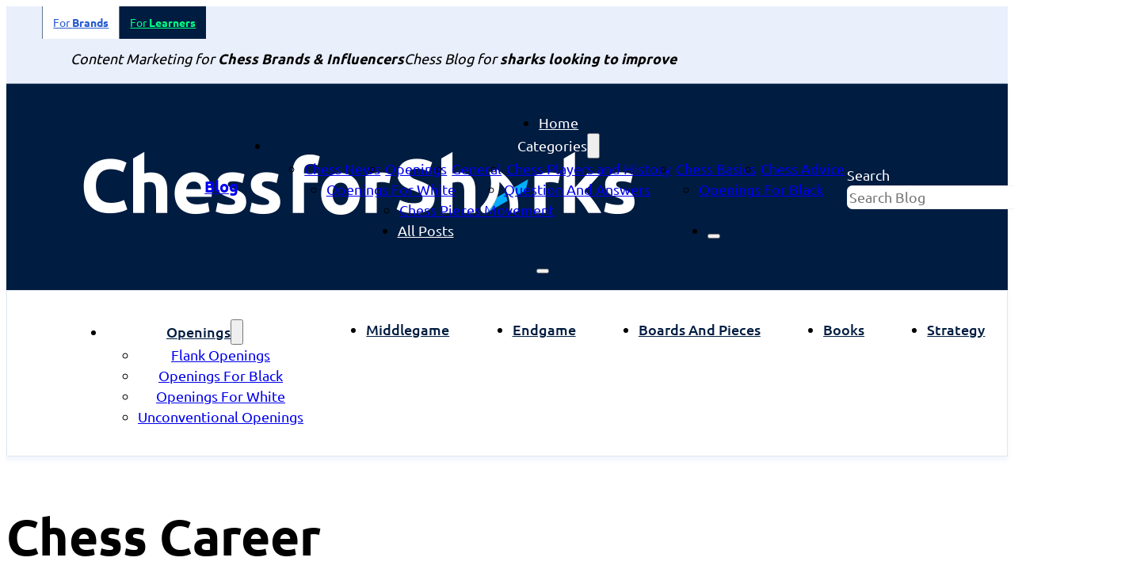

--- FILE ---
content_type: text/html; charset=UTF-8
request_url: https://chessforsharks.co/category/chess-career/
body_size: 24520
content:
<!DOCTYPE html><html lang="en-US" prefix="og: https://ogp.me/ns#"><head><script data-no-optimize="1">var litespeed_docref=sessionStorage.getItem("litespeed_docref");litespeed_docref&&(Object.defineProperty(document,"referrer",{get:function(){return litespeed_docref}}),sessionStorage.removeItem("litespeed_docref"));</script> <meta charset="UTF-8"><meta name="viewport" content="width=device-width, initial-scale=1"><title>Chess Career Archives - Chess For Sharks</title><meta name="robots" content="follow, index, max-snippet:-1, max-video-preview:-1, max-image-preview:large"/><link rel="canonical" href="https://chessforsharks.co/category/chess-career/" /><meta property="og:locale" content="en_US" /><meta property="og:type" content="article" /><meta property="og:title" content="Chess Career Archives - Chess For Sharks" /><meta property="og:url" content="https://chessforsharks.co/category/chess-career/" /><meta property="og:site_name" content="Chess For Sharks" /><meta name="twitter:card" content="summary_large_image" /><meta name="twitter:title" content="Chess Career Archives - Chess For Sharks" /><meta name="twitter:label1" content="Posts" /><meta name="twitter:data1" content="14" /> <script type="application/ld+json" class="rank-math-schema">{"@context":"https://schema.org","@graph":[{"@type":"Organization","@id":"https://chessforsharks.co/#organization","name":"Chess For Sharks","url":"https://chessforsharks.co","logo":{"@type":"ImageObject","@id":"https://chessforsharks.co/#logo","url":"https://chessforsharks.co/wp-content/uploads/2020/04/cropped-cropped-img-20200424-wa0001-1.jpg","contentUrl":"https://chessforsharks.co/wp-content/uploads/2020/04/cropped-cropped-img-20200424-wa0001-1.jpg","caption":"Chess For Sharks","inLanguage":"en-US","width":"240","height":"240"}},{"@type":"WebSite","@id":"https://chessforsharks.co/#website","url":"https://chessforsharks.co","name":"Chess For Sharks","publisher":{"@id":"https://chessforsharks.co/#organization"},"inLanguage":"en-US"},{"@type":"BreadcrumbList","@id":"https://chessforsharks.co/category/chess-career/#breadcrumb","itemListElement":[{"@type":"ListItem","position":"1","item":{"@id":"/","name":"Home"}},{"@type":"ListItem","position":"2","item":{"@id":"https://chessforsharks.co/category/chess-career/","name":"Chess Career"}}]},{"@type":"CollectionPage","@id":"https://chessforsharks.co/category/chess-career/#webpage","url":"https://chessforsharks.co/category/chess-career/","name":"Chess Career Archives - Chess For Sharks","isPartOf":{"@id":"https://chessforsharks.co/#website"},"inLanguage":"en-US","breadcrumb":{"@id":"https://chessforsharks.co/category/chess-career/#breadcrumb"}}]}</script> <link rel='dns-prefetch' href='//stats.wp.com' /><link rel='dns-prefetch' href='//www.googletagmanager.com' /><link rel="alternate" type="application/rss+xml" title="Chess For Sharks &raquo; Feed" href="https://chessforsharks.co/feed/" /><link rel="alternate" type="application/rss+xml" title="Chess For Sharks &raquo; Comments Feed" href="https://chessforsharks.co/comments/feed/" /><link rel="alternate" type="application/rss+xml" title="Chess For Sharks &raquo; Chess Career Category Feed" href="https://chessforsharks.co/category/chess-career/feed/" /><style id='wp-img-auto-sizes-contain-inline-css'>img:is([sizes=auto i],[sizes^="auto," i]){contain-intrinsic-size:3000px 1500px}
/*# sourceURL=wp-img-auto-sizes-contain-inline-css */</style><link data-optimized="2" rel="stylesheet" href="https://chessforsharks.co/wp-content/litespeed/css/dc5b0c383ac4a65bd34bfcb06ad87bb3.css?ver=d20d7" /><style id='classic-theme-styles-inline-css'>/*! This file is auto-generated */
.wp-block-button__link{color:#fff;background-color:#32373c;border-radius:9999px;box-shadow:none;text-decoration:none;padding:calc(.667em + 2px) calc(1.333em + 2px);font-size:1.125em}.wp-block-file__button{background:#32373c;color:#fff;text-decoration:none}
/*# sourceURL=/wp-includes/css/classic-themes.min.css */</style><style id='wpgb-head-inline-css'>.wp-grid-builder:not(.wpgb-template),.wpgb-facet{opacity:0.01}.wpgb-facet fieldset{margin:0;padding:0;border:none;outline:none;box-shadow:none}.wpgb-facet fieldset:last-child{margin-bottom:40px;}.wpgb-facet fieldset legend.wpgb-sr-only{height:1px;width:1px}
/*# sourceURL=wpgb-head-inline-css */</style><style id='bricks-frontend-inline-css'>@font-face{font-family:"Ubuntu Font";font-weight:300;font-display:swap;src:url(https://chessforsharks.co/wp-content/uploads/2022/10/Ubuntu-Light.ttf) format("truetype");}@font-face{font-family:"Ubuntu Font";font-weight:400;font-display:swap;src:url(https://chessforsharks.co/wp-content/uploads/2022/10/Ubuntu-Regular.ttf) format("truetype");}@font-face{font-family:"Ubuntu Font";font-weight:500;font-display:swap;src:url(https://chessforsharks.co/wp-content/uploads/2022/10/Ubuntu-Medium.ttf) format("truetype");}@font-face{font-family:"Ubuntu Font";font-weight:700;font-display:swap;src:url(https://chessforsharks.co/wp-content/uploads/2022/10/Ubuntu-Bold.ttf) format("truetype");}

/*# sourceURL=bricks-frontend-inline-css */</style><style id='bricks-frontend-inline-inline-css'>html {scroll-behavior: smooth}.fr-header-bravo__top {padding-right: var(--section-padding-x); padding-left: var(--section-padding-x); background-color: var(--primary-ultra-light); border-bottom: 1px solid var(--base-trans-40)}.audience-nav {display: flex; align-items: center; flex-wrap: wrap; flex-direction: row; justify-content: flex-start; font-size: var(--text-xs); height: 35px}@media (max-width: 767px) {.audience-nav {flex-wrap: nowrap}}@media (max-width: 478px) {.audience-nav {margin-right: auto}}.audience-nav__brands {display: flex; align-items: center; column-gap: 0.75em; height: 100%; font-size: var(--text-xs)}.audience-nav__icon {font-size: var(--text-m); display: none}.audience-nav__link {font-style: normal; line-height: 3; color: var(--primary); padding-right: var(--space-xs); padding-left: var(--space-xs)}.audience-nav__link:hover {color: var(--base)}.audience-nav__link:active {z-index: 5; background-color: var(--white); color: var(--primary)}.audience-nav__learner {display: flex; align-items: center; column-gap: 0.75em}.fr-header-bravo__top-links-wrapper {display: flex; flex-wrap: nowrap; flex-direction: row; margin-left: var(--space-l); font-style: italic}.service-card {flex-grow: 1; flex-basis: 30%}.fr-header-bravo {background-color: var(--bricks-color-axpsoj); padding-top: var(--space-s); padding-right: var(--section-padding-x); padding-bottom: var(--space-s); padding-left: var(--section-padding-x); box-shadow: 0 5px 5px 0 var(--primary-light-trans-20); border: 1px solid var(--shade-light-trans-60); position: sticky; top: 0px; z-index: 999}.fr-header-bravo__inner {display: flex; flex-direction: row; justify-content: space-between; row-gap: var(--content-gap); column-gap: var(--content-gap); align-self: center !important; align-items: center}.fr-logo {max-width: calc(var(--width-xs) * 1.5)}.fr-brx-nav-alpha .bricks-mobile-menu > li > a {padding-right: var(--space-m); padding-left: var(--space-m); color: var(--fr-text-light)}.fr-brx-nav-alpha .bricks-mobile-menu > li > .brx-submenu-toggle > * {padding-right: var(--space-m); padding-left: var(--space-m); color: var(--fr-text-light)}.fr-brx-nav-alpha .bricks-mobile-menu-toggle {color: var(--fr-text-dark)}.fr-brx-nav-alpha .bricks-nav-menu > li {margin-left: 0}.fr-brx-nav-alpha .bricks-nav-menu .sub-menu .brx-submenu-toggle > a + button {color: var(--fr-text-dark); font-size: var(--text-m); line-height: 1}.fr-brx-nav-alpha .bricks-nav-menu .sub-menu .brx-submenu-toggle button {margin-left: .5em}.fr-brx-nav-alpha .bricks-nav-menu > li > a {color: var(--base); font-weight: 500}.fr-brx-nav-alpha .bricks-nav-menu > li > .brx-submenu-toggle > * {color: var(--base); font-weight: 500}.fr-brx-nav-alpha .bricks-nav-menu .current-menu-item > a {border-bottom: 1px solid var(--primary); color: var(--primary)}.fr-brx-nav-alpha .bricks-nav-menu .current-menu-item > .brx-submenu-toggle {border-bottom: 1px solid var(--primary)}.fr-brx-nav-alpha .bricks-nav-menu > .current-menu-parent > a {border-bottom: 1px solid var(--primary); color: var(--primary)}.fr-brx-nav-alpha .bricks-nav-menu > .current-menu-parent > .brx-submenu-toggle {border-bottom: 1px solid var(--primary)}.fr-brx-nav-alpha .bricks-nav-menu > .current-menu-ancestor > a {border-bottom: 1px solid var(--primary); color: var(--primary)}.fr-brx-nav-alpha .bricks-nav-menu > .current-menu-ancestor > .brx-submenu-toggle {border-bottom: 1px solid var(--primary)}.fr-brx-nav-alpha .bricks-nav-menu .current-menu-item > .brx-submenu-toggle > * {color: var(--primary)}.fr-brx-nav-alpha .bricks-nav-menu > .current-menu-parent > .brx-submenu-toggle > * {color: var(--primary)}.fr-brx-nav-alpha .bricks-nav-menu > .current-menu-ancestor > .brx-submenu-toggle > * {color: var(--primary)}.fr-brx-nav-alpha .bricks-nav-menu > li:hover > a {color: var(--primary)}.fr-brx-nav-alpha .bricks-nav-menu > li:hover > .brx-submenu-toggle > * {color: var(--primary)}.fr-brx-nav-alpha {text-align: center}.fr-brx-nav-alpha { --link-gap: var(--content-gap);}@media (min-width: 0px) { .fr-brx-nav-alpha ul:not(.sub-menu) { display: flex; flex-wrap: wrap; gap: var(--link-gap); justify-content: space-around; } }@media (max-width: 991px) {.fr-brx-nav-alpha {line-height: 0}}@media (max-width: 767px) {.fr-brx-nav-alpha .bricks-nav-menu > li {margin-right: var(--space-m)}}.fr-brx-nav-alpha {text-align: center}.fr-brx-nav-alpha { --link-gap: var(--content-gap);}@media (min-width: 0px) { .fr-brx-nav-alpha ul:not(.sub-menu) { display: flex; flex-wrap: wrap; gap: var(--link-gap); justify-content: space-around; } }@media (max-width: 991px) {.fr-brx-nav-alpha {line-height: 0}}.back-to-top__text-wrapper {padding-top: var(--space-xs); padding-right: var(--space-s); padding-bottom: var(--space-xs); padding-left: var(--space-s); background-color: var(--white); border: 1px solid var(--shade-trans-10); border-radius: var(--radius-m); display: flex; justify-content: center; align-items: center; column-gap: var(--space-xs); position: fixed; z-index: 5; bottom: 10rem; transform: rotateZ(270deg); right: var(--section-padding-x)}.back-to-top__text {font-size: var(--text-s); display: none}.header-type-name {font-size: var(--h4); font-weight: 900; color: var(--bricks-color-whlxwi); width: auto}.header-type-name .separator {border-top-style: solid; border-top-color: var(--shade-trans-40); width: 1px; flex-grow: 0; border-top-width: 20px; height: 20px}.header-type-name.has-separator {gap: 1rem}.learn-nav .brx-nav-nested-items > li > a {font-weight: 400; color: var(--white)}.learn-nav .brx-nav-nested-items > li > .brxe-text-link:not(a) {font-weight: 400; color: var(--white)}.learn-nav .brx-nav-nested-items > li > .brxe-icon {font-weight: 400; color: var(--white)}.learn-nav .brx-nav-nested-items > li:has( > .brxe-svg) {font-weight: 400; color: var(--white)}.learn-nav .brx-nav-nested-items > li > .brx-submenu-toggle > * {font-weight: 400; color: var(--white)}.learn-nav .brx-nav-nested-items > li > [aria-current="page"] {color: var(--accent)}.learn-nav .brx-nav-nested-items > li > .brx-submenu-toggle.aria-current > * {color: var(--accent)}.learn-nav .brx-submenu-toggle {gap: var(--space-xs)}.learn-nav .brx-nav-nested-items > li:hover > a {color: var(--accent)}.learn-nav .brx-nav-nested-items > li:hover > .brxe-text-link:not(a) {color: var(--accent)}.learn-nav .brx-nav-nested-items > li:hover > .brxe-icon {color: var(--accent)}.learn-nav .brx-nav-nested-items > li:hover:has( > .brxe-svg) {color: var(--accent)}.learn-nav .brx-nav-nested-items > li:hover > .brx-submenu-toggle > * {color: var(--accent)}@media (max-width: 767px) {.nav-toggle .brxa-inner {--brxe-toggle-bar-height: 2px}.nav-toggle .brxa-wrap {color: var(--white)}.nav-toggle {--brxe-toggle-scale: .6}}.header-search-icon input[type=search] {border: 1px solid var(--shade-ultra-light); border-radius: var(--radius-s); width: 35ch}.header-search-icon button {color: var(--shade-trans-40)}.header-search-icon .bricks-search-overlay .bricks-search-form {max-width: 35ch}@media (max-width: 767px) {.header-search-icon {display: none}}.blog-nav .brx-nav-nested-items > li > a {font-weight: 400; color: var(--white)}.blog-nav .brx-nav-nested-items > li > .brxe-text-link:not(a) {font-weight: 400; color: var(--white)}.blog-nav .brx-nav-nested-items > li > .brxe-icon {font-weight: 400; color: var(--white)}.blog-nav .brx-nav-nested-items > li:has( > .brxe-svg) {font-weight: 400; color: var(--white)}.blog-nav .brx-nav-nested-items > li > .brx-submenu-toggle > * {font-weight: 400; color: var(--white)}.blog-nav .brx-nav-nested-items > li > [aria-current="page"] {color: var(--accent)}.blog-nav .brx-nav-nested-items > li > .brx-submenu-toggle.aria-current > * {color: var(--accent)}.blog-nav .brx-submenu-toggle {gap: var(--space-xs)}.blog-nav .brx-nav-nested-items > li:hover > a {color: var(--secondary)}.blog-nav .brx-nav-nested-items > li:hover > .brxe-text-link:not(a) {color: var(--secondary)}.blog-nav .brx-nav-nested-items > li:hover > .brxe-icon {color: var(--secondary)}.blog-nav .brx-nav-nested-items > li:hover:has( > .brxe-svg) {color: var(--secondary)}.blog-nav .brx-nav-nested-items > li:hover > .brx-submenu-toggle > * {color: var(--secondary)}.cfs-facet-hero {row-gap: var(--container-gap); position: relative}.cfs-facet-hero:after {content: " "; background-color: var(--shade-light); width: 100vw; height: 1px; position: absolute; transform: translateX(-50%); left: 50%; bottom: 0px}.cfs-blog-card {display: flex; flex-direction: column; row-gap: var(--fr-card-gap); overflow: hidden; position: relative; transition: all .5s ease; column-gap: var(--fr-card-gap); border: 1px solid var(--shade-light); border-radius: var(--radius-s)}.cfs-blog-card:hover {transform: translateY(-.5em); background: var(--white); box-shadow: 0 4px 8px rgba(0, 0, 0, 0.2);}.cfs-blog-card__body {display: flex; flex-direction: column; row-gap: var(--fr-card-gap); width: 100%; height: 100%; flex-grow: 1; padding-top: unset; padding-right: var(--space-xs); padding-bottom: var(--space-xs); padding-left: var(--space-xs)}.cfs-blog-card__title:hover {color: var(--action)}.cfs-blog-card__title {font-size: var(--h4)}.cfs-blog-card__footer {display: flex; column-gap: var(--fr-card-gap); row-gap: var(--fr-card-gap); flex-wrap: wrap; margin-top: auto}.cfs-blog-card__info {display: flex; row-gap: var(--fr-card-gap); column-gap: var(--fr-card-gap)}.cfs-blog-card__date {display: flex; color: var(--shade-medium)}.cfs-blog-card__author-name {display: none}.cfs-blog-card__media-wrapper {order: -1; align-self: stretch !important; width: 100%; padding-top: var(--space-xs); padding-right: var(--space-xs); padding-bottom: var(--space-xs); padding-left: var(--space-xs)}.cfs-blog-card__image {flex-grow: 1; position: static; border-radius: var(--radius-s); overflow: hidden; order: -1; width: 100%; height: 16em !important}.cfs-blog-card__image:not(.tag), .cfs-blog-card__image img {object-fit: cover}.fr-pagination-alpha-wrapper {display: flex; margin-top: 5rem; justify-content: center}.fr-pagination-alpha .bricks-pagination ul {justify-content: center; gap: var(--content-gap)}.fr-pagination-alpha .bricks-pagination ul .page-numbers {width: 4rem; background: var(--fr-bg-light); border-radius: var(--border-radius); line-height: 1; height: 4rem}.fr-pagination-alpha {width: auto; transition: all .3s ease}.fr-pagination-alpha .bricks-pagination ul .page-numbers.current {background: var(--secondary); color: var(--action-ultra-light)}.fr-pagination-alpha .bricks-pagination ul .page-numbers:hover {background: var(--action-hover); color: var(--action-ultra-light)}.fr-pagination-alpha {--box-size: 3ch;  --border-radius: var(--fr-card-radius);} .fr-pagination-alpha a {text-decoration: none;} .fr-pagination-alpha li {width: var(--box-size); height: var(--box-size);}.fr-footer-alpha {background-color: var(--base)}.fr-footer-alpha__logo {width: 12em}.fr-social-alpha {align-items: center; display: flex; column-gap: calc(var(--fr-card-gap) * 2); flex-wrap: wrap}@media (max-width: 991px) {.fr-social-alpha {row-gap: 1em}}.fr-social-alpha__icon-wrapper {flex-direction: row; display: flex; align-items: center; column-gap: px; text-decoration: none; flex-shrink: 0}.fr-social-alpha__icon {font-size: var(--text-l); text-align: center; background-color: var(--white); border-radius: var(--radius-s); padding-top: calc(var(--space-xs) * 0.5); padding-right: calc(var(--space-xs) * 0.5); padding-bottom: calc(var(--space-xs) * 0.5); padding-left: calc(var(--space-xs) * 0.5); color: var(--primary); fill: var(--primary)}.fr-footer-alpha__nav {display: grid; align-items: initial; grid-gap: var(--space-m); align-items: stretch; grid-template-columns: var(--grid-2); grid-template-rows: var(--grid-1)}@media (max-width: 991px) {.fr-footer-alpha__nav {grid-template-columns: var(--grid-1)}}.fr-footer-alpha__nav-column {row-gap: var(--fr-content-gap)}.footer-headings {font-size: var(--h4); text-transform: uppercase; font-weight: 500}.fr-footer-alpha__nav-ul {padding-left: 0; row-gap: var(--fr-content-gap); margin-top: 0}.fr-footer-alpha__nav-ul {list-style: none;}.fr-footer-alpha__link {color: var(--shade-light-trans-80)}.fr-subfooter-alpha {background-color: var(--base-ultra-dark); padding-top: var(--space-xs); padding-bottom: var(--space-xs); color: var(--white); font-size: var(--text-s)}.fr-subfooter-alpha__inner {display: flex; flex-direction: row; column-gap: var(--space-s); row-gap: var(--space-s); align-items: center; justify-content: space-between}@media (max-width: 478px) {.fr-subfooter-alpha__inner {align-self: center !important; justify-content: center; text-align: center}}.fr-cta-modal-alpha__inner {display: grid; align-items: initial; grid-template-columns: var(--grid-2-3); grid-template-rows: var(--grid-1); align-content: stretch}@media (max-width: 767px) {.fr-cta-modal-alpha__inner {grid-template-columns: var(--grid-1)}}.fr-cta-modal-alpha__main {padding-top: var(--space-xl); padding-right: var(--space-xl); padding-bottom: var(--space-xl); padding-left: var(--space-xl); row-gap: var(--content-gap); justify-content: center; text-align: center; align-items: center}@media (max-width: 767px) {.fr-cta-modal-alpha__main {padding-top: var(--space-l); padding-right: var(--space-l); padding-bottom: var(--space-l); padding-left: var(--space-l); text-align: left; align-items: flex-start}}.fr-cta-modal-alpha__header {row-gap: var(--fr-card-gap); align-items: center; text-align: center}@media (max-width: 767px) {.fr-cta-modal-alpha__header {align-items: flex-start; text-align: left}}.fr-cta-modal-alpha__heading {text-transform: capitalize}.fr-cta-modal-alpha__form {width: 100%; justify-content: space-between; text-align: left}.fr-cta-modal-alpha__form .submit-button-wrapper {width: 100%}.fr-cta-modal-alpha__form .form-group:not(:last-child):not(.captcha) {padding-bottom: 0}.fr-cta-modal-alpha__form .bricks-button {background-color: var(--primary)}.fr-cta-modal-alpha__notice-text {font-size: var(--text-s)}.fr-cta-modal-alpha__sidebar {position: relative; order: -1}@media (max-width: 767px) {.fr-cta-modal-alpha__sidebar {display: none}}.fr-cta-modal-alpha__bg-image:not(.tag), .fr-cta-modal-alpha__bg-image img {object-fit: cover}.fr-cta-modal-alpha__bg-image {width: 100%; flex-grow: 1; border-radius: var(--radius-m); overflow: hidden}.fr-cta-modal-alpha__sidebar-content {position: absolute; top: 0px; right: 0px; bottom: 0px; left: 0px; background-color: var(--shade-ultra-dark-trans-80); padding-top: var(--space-l); padding-right: var(--space-l); padding-bottom: var(--space-l); padding-left: var(--space-l); color: var(--fr-text-light); align-items: center; justify-content: center; row-gap: var(--fr-content-gap)}.fr-cta-modal-alpha__sidebar-text {text-align: center}.fr-cta-modal-alpha__call-wrapper {row-gap: .25em; align-items: center; text-align: center; color: var(--fr-text-light); width: auto; transition: opacity .3s ease-in-out}.fr-cta-modal-alpha__call-wrapper { text-decoration: none; } .fr-cta-modal-alpha__call-wrapper:hover { opacity: .8;}.fr-cta-modal-alpha__phone-label {text-decoration: none}
/*# sourceURL=bricks-frontend-inline-inline-css */</style> <script id="color-scheme-switcher-frontend-js-extra" type="litespeed/javascript">var acss={"color_mode":"light","enable_client_color_preference":"false"}</script> <script type="litespeed/javascript" data-src="https://www.googletagmanager.com/gtag/js?id=G-1TMPZ786R4"></script> <script type="litespeed/javascript">window.dataLayer=window.dataLayer||[];function gtag(){dataLayer.push(arguments)}
gtag('js',new Date());gtag('config','G-1TMPZ786R4')</script> <!- end of Google Analytics Code Snippet by GA4WP--><link rel="https://api.w.org/" href="https://chessforsharks.co/wp-json/" /><link rel="alternate" title="JSON" type="application/json" href="https://chessforsharks.co/wp-json/wp/v2/categories/287" /><link rel="EditURI" type="application/rsd+xml" title="RSD" href="https://chessforsharks.co/xmlrpc.php?rsd" /><meta name="generator" content="WordPress 6.9" /><meta name="generator" content="Site Kit by Google 1.165.0" /><script type="litespeed/javascript" data-src="https://pagead2.googlesyndication.com/pagead/js/adsbygoogle.js?client=ca-pub-1326520196766700" crossorigin="anonymous"></script><noscript><style>.wp-grid-builder .wpgb-card.wpgb-card-hidden .wpgb-card-wrapper{opacity:1!important;visibility:visible!important;transform:none!important}.wpgb-facet {opacity:1!important;pointer-events:auto!important}.wpgb-facet *:not(.wpgb-pagination-facet){display:none}</style></noscript><style>img#wpstats{display:none}</style><meta name="google-site-verification" content="52fTFnRdVtEA5adkK5jr6cyGMXfS4j0WwK45o1x9yOY"><meta name="google-adsense-platform-account" content="ca-host-pub-2644536267352236"><meta name="google-adsense-platform-domain" content="sitekit.withgoogle.com">
<style class="wpcode-css-snippet">#bricks-panel-elements .sortable-wrapper {
    grid-template-columns: minmax(0, 1fr);

    .bricks-add-element {
        display: grid !important;
        grid-template-columns: auto minmax(0, 1fr);
        align-items: center;
        justify-content: center;
        padding-inline: 10px;
        padding-block: 5px;
        text-align: left;

        .element-label {
            box-shadow: none;
        }
        .element-icon {
            line-height: 1;
        }       
        .bricks-panel-actions-icon.layout-inserter {
            inset: auto 0 0 auto;
        }
    }
}</style><link rel="icon" href="https://chessforsharks.co/wp-content/uploads/2022/08/cropped-ChessforSharks-Logo_transparent-lightBG-Icon-32x32.png" sizes="32x32" /><link rel="icon" href="https://chessforsharks.co/wp-content/uploads/2022/08/cropped-ChessforSharks-Logo_transparent-lightBG-Icon-192x192.png" sizes="192x192" /><link rel="apple-touch-icon" href="https://chessforsharks.co/wp-content/uploads/2022/08/cropped-ChessforSharks-Logo_transparent-lightBG-Icon-180x180.png" /><meta name="msapplication-TileImage" content="https://chessforsharks.co/wp-content/uploads/2022/08/cropped-ChessforSharks-Logo_transparent-lightBG-Icon-270x270.png" /><style id='wp-block-heading-inline-css'>h1:where(.wp-block-heading).has-background,h2:where(.wp-block-heading).has-background,h3:where(.wp-block-heading).has-background,h4:where(.wp-block-heading).has-background,h5:where(.wp-block-heading).has-background,h6:where(.wp-block-heading).has-background{padding:1.25em 2.375em}h1.has-text-align-left[style*=writing-mode]:where([style*=vertical-lr]),h1.has-text-align-right[style*=writing-mode]:where([style*=vertical-rl]),h2.has-text-align-left[style*=writing-mode]:where([style*=vertical-lr]),h2.has-text-align-right[style*=writing-mode]:where([style*=vertical-rl]),h3.has-text-align-left[style*=writing-mode]:where([style*=vertical-lr]),h3.has-text-align-right[style*=writing-mode]:where([style*=vertical-rl]),h4.has-text-align-left[style*=writing-mode]:where([style*=vertical-lr]),h4.has-text-align-right[style*=writing-mode]:where([style*=vertical-rl]),h5.has-text-align-left[style*=writing-mode]:where([style*=vertical-lr]),h5.has-text-align-right[style*=writing-mode]:where([style*=vertical-rl]),h6.has-text-align-left[style*=writing-mode]:where([style*=vertical-lr]),h6.has-text-align-right[style*=writing-mode]:where([style*=vertical-rl]){rotate:180deg}
/*# sourceURL=https://chessforsharks.co/wp-includes/blocks/heading/style.min.css */</style><style id='wp-block-paragraph-inline-css'>.is-small-text{font-size:.875em}.is-regular-text{font-size:1em}.is-large-text{font-size:2.25em}.is-larger-text{font-size:3em}.has-drop-cap:not(:focus):first-letter{float:left;font-size:8.4em;font-style:normal;font-weight:100;line-height:.68;margin:.05em .1em 0 0;text-transform:uppercase}body.rtl .has-drop-cap:not(:focus):first-letter{float:none;margin-left:.1em}p.has-drop-cap.has-background{overflow:hidden}:root :where(p.has-background){padding:1.25em 2.375em}:where(p.has-text-color:not(.has-link-color)) a{color:inherit}p.has-text-align-left[style*="writing-mode:vertical-lr"],p.has-text-align-right[style*="writing-mode:vertical-rl"]{rotate:180deg}
/*# sourceURL=https://chessforsharks.co/wp-includes/blocks/paragraph/style.min.css */</style><style id='global-styles-inline-css'>:root{--wp--preset--aspect-ratio--square: 1;--wp--preset--aspect-ratio--4-3: 4/3;--wp--preset--aspect-ratio--3-4: 3/4;--wp--preset--aspect-ratio--3-2: 3/2;--wp--preset--aspect-ratio--2-3: 2/3;--wp--preset--aspect-ratio--16-9: 16/9;--wp--preset--aspect-ratio--9-16: 9/16;--wp--preset--color--black: #000000;--wp--preset--color--cyan-bluish-gray: #abb8c3;--wp--preset--color--white: #ffffff;--wp--preset--color--pale-pink: #f78da7;--wp--preset--color--vivid-red: #cf2e2e;--wp--preset--color--luminous-vivid-orange: #ff6900;--wp--preset--color--luminous-vivid-amber: #fcb900;--wp--preset--color--light-green-cyan: #7bdcb5;--wp--preset--color--vivid-green-cyan: #00d084;--wp--preset--color--pale-cyan-blue: #8ed1fc;--wp--preset--color--vivid-cyan-blue: #0693e3;--wp--preset--color--vivid-purple: #9b51e0;--wp--preset--gradient--vivid-cyan-blue-to-vivid-purple: linear-gradient(135deg,rgb(6,147,227) 0%,rgb(155,81,224) 100%);--wp--preset--gradient--light-green-cyan-to-vivid-green-cyan: linear-gradient(135deg,rgb(122,220,180) 0%,rgb(0,208,130) 100%);--wp--preset--gradient--luminous-vivid-amber-to-luminous-vivid-orange: linear-gradient(135deg,rgb(252,185,0) 0%,rgb(255,105,0) 100%);--wp--preset--gradient--luminous-vivid-orange-to-vivid-red: linear-gradient(135deg,rgb(255,105,0) 0%,rgb(207,46,46) 100%);--wp--preset--gradient--very-light-gray-to-cyan-bluish-gray: linear-gradient(135deg,rgb(238,238,238) 0%,rgb(169,184,195) 100%);--wp--preset--gradient--cool-to-warm-spectrum: linear-gradient(135deg,rgb(74,234,220) 0%,rgb(151,120,209) 20%,rgb(207,42,186) 40%,rgb(238,44,130) 60%,rgb(251,105,98) 80%,rgb(254,248,76) 100%);--wp--preset--gradient--blush-light-purple: linear-gradient(135deg,rgb(255,206,236) 0%,rgb(152,150,240) 100%);--wp--preset--gradient--blush-bordeaux: linear-gradient(135deg,rgb(254,205,165) 0%,rgb(254,45,45) 50%,rgb(107,0,62) 100%);--wp--preset--gradient--luminous-dusk: linear-gradient(135deg,rgb(255,203,112) 0%,rgb(199,81,192) 50%,rgb(65,88,208) 100%);--wp--preset--gradient--pale-ocean: linear-gradient(135deg,rgb(255,245,203) 0%,rgb(182,227,212) 50%,rgb(51,167,181) 100%);--wp--preset--gradient--electric-grass: linear-gradient(135deg,rgb(202,248,128) 0%,rgb(113,206,126) 100%);--wp--preset--gradient--midnight: linear-gradient(135deg,rgb(2,3,129) 0%,rgb(40,116,252) 100%);--wp--preset--font-size--small: 13px;--wp--preset--font-size--medium: 20px;--wp--preset--font-size--large: 36px;--wp--preset--font-size--x-large: 42px;--wp--preset--spacing--20: 0.44rem;--wp--preset--spacing--30: 0.67rem;--wp--preset--spacing--40: 1rem;--wp--preset--spacing--50: 1.5rem;--wp--preset--spacing--60: 2.25rem;--wp--preset--spacing--70: 3.38rem;--wp--preset--spacing--80: 5.06rem;--wp--preset--shadow--natural: 6px 6px 9px rgba(0, 0, 0, 0.2);--wp--preset--shadow--deep: 12px 12px 50px rgba(0, 0, 0, 0.4);--wp--preset--shadow--sharp: 6px 6px 0px rgba(0, 0, 0, 0.2);--wp--preset--shadow--outlined: 6px 6px 0px -3px rgb(255, 255, 255), 6px 6px rgb(0, 0, 0);--wp--preset--shadow--crisp: 6px 6px 0px rgb(0, 0, 0);}:where(.is-layout-flex){gap: 0.5em;}:where(.is-layout-grid){gap: 0.5em;}body .is-layout-flex{display: flex;}.is-layout-flex{flex-wrap: wrap;align-items: center;}.is-layout-flex > :is(*, div){margin: 0;}body .is-layout-grid{display: grid;}.is-layout-grid > :is(*, div){margin: 0;}:where(.wp-block-columns.is-layout-flex){gap: 2em;}:where(.wp-block-columns.is-layout-grid){gap: 2em;}:where(.wp-block-post-template.is-layout-flex){gap: 1.25em;}:where(.wp-block-post-template.is-layout-grid){gap: 1.25em;}.has-black-color{color: var(--wp--preset--color--black) !important;}.has-cyan-bluish-gray-color{color: var(--wp--preset--color--cyan-bluish-gray) !important;}.has-white-color{color: var(--wp--preset--color--white) !important;}.has-pale-pink-color{color: var(--wp--preset--color--pale-pink) !important;}.has-vivid-red-color{color: var(--wp--preset--color--vivid-red) !important;}.has-luminous-vivid-orange-color{color: var(--wp--preset--color--luminous-vivid-orange) !important;}.has-luminous-vivid-amber-color{color: var(--wp--preset--color--luminous-vivid-amber) !important;}.has-light-green-cyan-color{color: var(--wp--preset--color--light-green-cyan) !important;}.has-vivid-green-cyan-color{color: var(--wp--preset--color--vivid-green-cyan) !important;}.has-pale-cyan-blue-color{color: var(--wp--preset--color--pale-cyan-blue) !important;}.has-vivid-cyan-blue-color{color: var(--wp--preset--color--vivid-cyan-blue) !important;}.has-vivid-purple-color{color: var(--wp--preset--color--vivid-purple) !important;}.has-black-background-color{background-color: var(--wp--preset--color--black) !important;}.has-cyan-bluish-gray-background-color{background-color: var(--wp--preset--color--cyan-bluish-gray) !important;}.has-white-background-color{background-color: var(--wp--preset--color--white) !important;}.has-pale-pink-background-color{background-color: var(--wp--preset--color--pale-pink) !important;}.has-vivid-red-background-color{background-color: var(--wp--preset--color--vivid-red) !important;}.has-luminous-vivid-orange-background-color{background-color: var(--wp--preset--color--luminous-vivid-orange) !important;}.has-luminous-vivid-amber-background-color{background-color: var(--wp--preset--color--luminous-vivid-amber) !important;}.has-light-green-cyan-background-color{background-color: var(--wp--preset--color--light-green-cyan) !important;}.has-vivid-green-cyan-background-color{background-color: var(--wp--preset--color--vivid-green-cyan) !important;}.has-pale-cyan-blue-background-color{background-color: var(--wp--preset--color--pale-cyan-blue) !important;}.has-vivid-cyan-blue-background-color{background-color: var(--wp--preset--color--vivid-cyan-blue) !important;}.has-vivid-purple-background-color{background-color: var(--wp--preset--color--vivid-purple) !important;}.has-black-border-color{border-color: var(--wp--preset--color--black) !important;}.has-cyan-bluish-gray-border-color{border-color: var(--wp--preset--color--cyan-bluish-gray) !important;}.has-white-border-color{border-color: var(--wp--preset--color--white) !important;}.has-pale-pink-border-color{border-color: var(--wp--preset--color--pale-pink) !important;}.has-vivid-red-border-color{border-color: var(--wp--preset--color--vivid-red) !important;}.has-luminous-vivid-orange-border-color{border-color: var(--wp--preset--color--luminous-vivid-orange) !important;}.has-luminous-vivid-amber-border-color{border-color: var(--wp--preset--color--luminous-vivid-amber) !important;}.has-light-green-cyan-border-color{border-color: var(--wp--preset--color--light-green-cyan) !important;}.has-vivid-green-cyan-border-color{border-color: var(--wp--preset--color--vivid-green-cyan) !important;}.has-pale-cyan-blue-border-color{border-color: var(--wp--preset--color--pale-cyan-blue) !important;}.has-vivid-cyan-blue-border-color{border-color: var(--wp--preset--color--vivid-cyan-blue) !important;}.has-vivid-purple-border-color{border-color: var(--wp--preset--color--vivid-purple) !important;}.has-vivid-cyan-blue-to-vivid-purple-gradient-background{background: var(--wp--preset--gradient--vivid-cyan-blue-to-vivid-purple) !important;}.has-light-green-cyan-to-vivid-green-cyan-gradient-background{background: var(--wp--preset--gradient--light-green-cyan-to-vivid-green-cyan) !important;}.has-luminous-vivid-amber-to-luminous-vivid-orange-gradient-background{background: var(--wp--preset--gradient--luminous-vivid-amber-to-luminous-vivid-orange) !important;}.has-luminous-vivid-orange-to-vivid-red-gradient-background{background: var(--wp--preset--gradient--luminous-vivid-orange-to-vivid-red) !important;}.has-very-light-gray-to-cyan-bluish-gray-gradient-background{background: var(--wp--preset--gradient--very-light-gray-to-cyan-bluish-gray) !important;}.has-cool-to-warm-spectrum-gradient-background{background: var(--wp--preset--gradient--cool-to-warm-spectrum) !important;}.has-blush-light-purple-gradient-background{background: var(--wp--preset--gradient--blush-light-purple) !important;}.has-blush-bordeaux-gradient-background{background: var(--wp--preset--gradient--blush-bordeaux) !important;}.has-luminous-dusk-gradient-background{background: var(--wp--preset--gradient--luminous-dusk) !important;}.has-pale-ocean-gradient-background{background: var(--wp--preset--gradient--pale-ocean) !important;}.has-electric-grass-gradient-background{background: var(--wp--preset--gradient--electric-grass) !important;}.has-midnight-gradient-background{background: var(--wp--preset--gradient--midnight) !important;}.has-small-font-size{font-size: var(--wp--preset--font-size--small) !important;}.has-medium-font-size{font-size: var(--wp--preset--font-size--medium) !important;}.has-large-font-size{font-size: var(--wp--preset--font-size--large) !important;}.has-x-large-font-size{font-size: var(--wp--preset--font-size--x-large) !important;}
/*# sourceURL=global-styles-inline-css */</style><style id='bricks-global-classes-inline-inline-css'>/* BREAKPOINT: Desktop (BASE) */
.acss-radius__box-s {border-radius: var(--radius-s)}


/* BREAKPOINT: Desktop (BASE) */
.services-button {background-color: var(--primary); color: var(--white); text-align: left; justify-content: space-between; flex-grow: 1; border-radius: var(--radius-s)}
.services-button:hover {background-color: var(--primary-dark)}
.services-button i {color: var(--primary-light)}


/* BREAKPOINT: Desktop (BASE) */
.acss-radius__box-m {border-radius: var(--radius-m)}


/*# sourceURL=bricks-global-classes-inline-inline-css */</style></head><body class="archive category category-chess-career category-287 wp-theme-bricks wp-child-theme-bricks-child brx-body bricks-is-frontend wp-embed-responsive">		<a class="skip-link" href="#brx-content">Skip to main content</a><a class="skip-link" href="#brx-footer">Skip to footer</a><header id="brx-header" data-slide-up-after="100"><div id="Scroll-To-Top" class="brxe-section fr-header-bravo__top bricks-lazy-hidden"><div id="brxe-651e6c" class="brxe-container bricks-lazy-hidden"><div class="brxe-div audience-nav bricks-lazy-hidden"><a href="#" class="brxe-div audience-nav__brands bricks-lazy-hidden"><i class="fas fa-phone-flip brxe-icon audience-nav__icon"></i><a id="brxe-housqe" class="brxe-text-basic audience-nav__link" data-interactions="[{&quot;id&quot;:&quot;uzubox&quot;,&quot;trigger&quot;:&quot;mouseenter&quot;,&quot;action&quot;:&quot;show&quot;,&quot;target&quot;:&quot;custom&quot;,&quot;targetSelector&quot;:&quot;#brxe-bszvqg&quot;},{&quot;id&quot;:&quot;modzvi&quot;,&quot;trigger&quot;:&quot;mouseleave&quot;,&quot;action&quot;:&quot;hide&quot;,&quot;target&quot;:&quot;custom&quot;,&quot;targetSelector&quot;:&quot;#brxe-bszvqg&quot;}]" data-interaction-id="eda74c" href="/home">For&nbsp;<b>Brands</b></a></a><a href="#" class="brxe-div audience-nav__learner bricks-lazy-hidden"><i class="fas fa-location-pin brxe-icon audience-nav__icon"></i><a id="brxe-unehub" class="brxe-text-basic audience-nav__link" data-interactions="[{&quot;id&quot;:&quot;rsgzmw&quot;,&quot;trigger&quot;:&quot;mouseenter&quot;,&quot;action&quot;:&quot;show&quot;,&quot;target&quot;:&quot;custom&quot;,&quot;targetSelector&quot;:&quot;#brxe-bbrkzh&quot;},{&quot;id&quot;:&quot;ctgzyv&quot;,&quot;trigger&quot;:&quot;mouseleave&quot;,&quot;action&quot;:&quot;hide&quot;,&quot;target&quot;:&quot;custom&quot;,&quot;targetSelector&quot;:&quot;#brxe-bbrkzh&quot;}]" data-interaction-id="e38a24" href="/learn">For <b>Learners</b></a></a></div><div class="brxe-div fr-header-bravo__top-links-wrapper bricks-lazy-hidden"><p id="brxe-bszvqg" class="brxe-text-basic" data-interactions="[{&quot;id&quot;:&quot;hyhtqt&quot;,&quot;trigger&quot;:&quot;contentLoaded&quot;,&quot;action&quot;:&quot;hide&quot;}]" data-interaction-id="694089">Content Marketing for <strong>Chess Brands &amp; Influencers</strong></p><p id="brxe-bbrkzh" class="brxe-text-basic" data-interactions="[{&quot;id&quot;:&quot;vyyoxz&quot;,&quot;trigger&quot;:&quot;contentLoaded&quot;,&quot;action&quot;:&quot;hide&quot;}]" data-interaction-id="ddde8b">Chess Blog for <strong>sharks looking to improve</strong></p></div></div></div><div id="brxe-cahovk" class="brxe-section fr-header-bravo bricks-lazy-hidden"><div class="brxe-container fr-header-bravo__inner bricks-lazy-hidden"><div id="brxe-seutgc" class="brxe-div bricks-lazy-hidden"><a class="brxe-image fr-logo tag" href="/"><img data-lazyloaded="1" src="[data-uri]" width="801" height="182" data-src="https://chessforsharks.co/wp-content/uploads/2022/10/ChessforSharks-Logo_transparent-dark-fused.png.webp" class="css-filter size-full" alt="Chess For Sharks logo" loading="eager" decoding="async" fetchpriority="high" data-srcset="https://chessforsharks.co/wp-content/uploads/2022/10/ChessforSharks-Logo_transparent-dark-fused.png.webp 801w, https://chessforsharks.co/wp-content/uploads/2022/10/ChessforSharks-Logo_transparent-dark-fused-300x68.png.webp 300w, https://chessforsharks.co/wp-content/uploads/2022/10/ChessforSharks-Logo_transparent-dark-fused-768x175.png.webp 768w" data-sizes="(max-width: 801px) 100vw, 801px" /></a><p id="brxe-rtcjhp" class="brxe-heading header-type-name has-separator"><span class="separator left"></span><a href="/blog"><span class="text">Blog</span></a></p></div><nav id="brxe-hkobkz" data-script-id="hkobkz" class="brxe-nav-nested fr-brx-nav-alpha blog-nav bricks-lazy-hidden" aria-label="Menu" data-toggle="mobile_landscape"><ul class="brxe-block brx-nav-nested-items bricks-lazy-hidden"><li class="menu-item"><a class="brxe-text-link" href="/blog">Home</a></li><li data-script-id="ljjeyf" class="brxe-dropdown bricks-lazy-hidden"><div class="brx-submenu-toggle"><span>Categories</span><button aria-expanded="false" aria-label="Toggle dropdown"><svg xmlns="http://www.w3.org/2000/svg" viewBox="0 0 12 12" fill="none"><path d="M1.50002 4L6.00002 8L10.5 4" stroke-width="1.5" stroke="currentcolor"></path></svg></button></div><ul class="brxe-div brx-dropdown-content bricks-lazy-hidden"><li class="menu-item" data-brx-loop-start="xgbsdy"><nav class="brxe-xgbsdy brxe-div bricks-lazy-hidden"><a class="brxe-wghvyn brxe-text-link" href="https://chessforsharks.co/category/chess-news/">Chess News</a></nav></li><li class="menu-item"><nav class="brxe-xgbsdy brxe-div bricks-lazy-hidden"><a class="brxe-wghvyn brxe-text-link" href="https://chessforsharks.co/category/chess-openings/">Openings</a></nav></li><li class="menu-item"><nav class="brxe-xgbsdy brxe-div bricks-lazy-hidden"><a class="brxe-wghvyn brxe-text-link" href="https://chessforsharks.co/category/general/">General</a></nav></li><li class="menu-item"><nav class="brxe-xgbsdy brxe-div bricks-lazy-hidden"><a class="brxe-wghvyn brxe-text-link" href="https://chessforsharks.co/category/chess-players-and-history/">Chess Players and History</a></nav></li><li class="menu-item"><nav class="brxe-xgbsdy brxe-div bricks-lazy-hidden"><a class="brxe-wghvyn brxe-text-link" href="https://chessforsharks.co/category/chess-basics/">Chess Basics</a></nav></li><li class="menu-item"><nav class="brxe-xgbsdy brxe-div bricks-lazy-hidden"><a class="brxe-wghvyn brxe-text-link" href="https://chessforsharks.co/category/chess-advice/">Chess Advice</a></nav></li><li class="menu-item"><nav class="brxe-xgbsdy brxe-div bricks-lazy-hidden"><a class="brxe-wghvyn brxe-text-link" href="https://chessforsharks.co/category/chess-openings/openings-for-white/">Openings For White</a></nav></li><li class="menu-item"><nav class="brxe-xgbsdy brxe-div bricks-lazy-hidden"><a class="brxe-wghvyn brxe-text-link" href="https://chessforsharks.co/category/question-and-answers/">Question And Answers</a></nav></li><li class="menu-item"><nav class="brxe-xgbsdy brxe-div bricks-lazy-hidden"><a class="brxe-wghvyn brxe-text-link" href="https://chessforsharks.co/category/chess-openings/openings-for-black/">Openings For Black</a></nav></li><li class="menu-item"><nav class="brxe-xgbsdy brxe-div bricks-lazy-hidden"><a class="brxe-wghvyn brxe-text-link" href="https://chessforsharks.co/category/chess-pieces-movement/">Chess Pieces Movement</a></nav></li><nav class="brx-query-trail" data-query-element-id="xgbsdy" data-query-vars="{&quot;taxonomy&quot;:[&quot;category&quot;],&quot;orderby&quot;:&quot;count&quot;,&quot;order&quot;:&quot;desc&quot;,&quot;number&quot;:&quot;10&quot;,&quot;paged&quot;:1,&quot;original_offset&quot;:0}" data-page="1" data-max-pages="3" data-start="1" data-end="10"></nav></ul></li><li class="menu-item"><a class="brxe-text-link" href="/blog/all-posts/">All Posts</a></li><li class="menu-item"><button data-script-id="mmdafs" class="brxe-toggle brx-toggle-div" aria-label="Open" aria-expanded="false"><span class="brxa-wrap"><span class="brxa-inner"></span></span></button></li></ul><button data-script-id="skrqzo" class="brxe-toggle nav-toggle" aria-label="Open" aria-expanded="false"><span class="brxa-wrap"><span class="brxa-inner"></span></span></button></nav><div id="brxe-pnxehp" class="brxe-search header-search-icon"><form role="search" method="get" class="bricks-search-form" action="https://chessforsharks.co/">
<label for="search-input-pnxehp" class="screen-reader-text"><span>Search</span></label>
<input type="search" placeholder="Search Blog" value="" name="s" id="search-input-pnxehp" /></form></div></div></div></header><main id="brx-content"><div class="brxe-section fr-header-bravo align-content--center bricks-lazy-hidden"><div id="brxe-nsbtvg" class="brxe-container fr-header-bravo__inner bricks-lazy-hidden"><div id="brxe-vwmclc" data-script-id="vwmclc" class="brxe-nav-menu fr-brx-nav-alpha"><nav class="bricks-nav-menu-wrapper never"><ul id="menu-category-menu" class="bricks-nav-menu"><li id="menu-item-9065" class="menu-item menu-item-type-taxonomy menu-item-object-category menu-item-has-children menu-item-9065 bricks-menu-item"><div class="brx-submenu-toggle icon-right"><a href="https://chessforsharks.co/category/chess-openings/">Openings</a><button aria-expanded="false" aria-label="Openings Sub menu"><svg xmlns="http://www.w3.org/2000/svg" viewBox="0 0 12 12" fill="none" class="menu-item-icon"><path d="M1.50002 4L6.00002 8L10.5 4" stroke-width="1.5" stroke="currentcolor"></path></svg></button></div><ul class="sub-menu"><li id="menu-item-9066" class="menu-item menu-item-type-taxonomy menu-item-object-category menu-item-9066 bricks-menu-item"><a href="https://chessforsharks.co/category/chess-openings/flank-openings/">Flank Openings</a></li><li id="menu-item-9067" class="menu-item menu-item-type-taxonomy menu-item-object-category menu-item-9067 bricks-menu-item"><a href="https://chessforsharks.co/category/chess-openings/openings-for-black/">Openings For Black</a></li><li id="menu-item-9068" class="menu-item menu-item-type-taxonomy menu-item-object-category menu-item-9068 bricks-menu-item"><a href="https://chessforsharks.co/category/chess-openings/openings-for-white/">Openings For White</a></li><li id="menu-item-9069" class="menu-item menu-item-type-taxonomy menu-item-object-category menu-item-9069 bricks-menu-item"><a href="https://chessforsharks.co/category/chess-openings/unconventional-openings/">Unconventional Openings</a></li></ul></li><li id="menu-item-9064" class="menu-item menu-item-type-taxonomy menu-item-object-category menu-item-9064 bricks-menu-item"><a href="https://chessforsharks.co/category/chess-middlegame/">Middlegame</a></li><li id="menu-item-9063" class="menu-item menu-item-type-taxonomy menu-item-object-category menu-item-9063 bricks-menu-item"><a href="https://chessforsharks.co/category/chess-endgame/">Endgame</a></li><li id="menu-item-9061" class="menu-item menu-item-type-taxonomy menu-item-object-category menu-item-9061 bricks-menu-item"><a href="https://chessforsharks.co/category/boards-and-pieces/">Boards And Pieces</a></li><li id="menu-item-9062" class="menu-item menu-item-type-taxonomy menu-item-object-category menu-item-9062 bricks-menu-item"><a href="https://chessforsharks.co/category/books/">Books</a></li><li id="menu-item-9070" class="menu-item menu-item-type-taxonomy menu-item-object-category menu-item-9070 bricks-menu-item"><a href="https://chessforsharks.co/category/strategy/">Strategy</a></li><li id="menu-item-9071" class="menu-item menu-item-type-taxonomy menu-item-object-category menu-item-9071 bricks-menu-item"><a href="https://chessforsharks.co/category/tactics/">Tactics</a></li></ul></nav></div></div></div><section class="brxe-section bricks-lazy-hidden"><div class="brxe-container cfs-facet-hero bricks-lazy-hidden"><h1 class="brxe-heading text--primary">Chess Career</h1><div id="brxe-vwshbb" class="brxe-block brx-grid bricks-lazy-hidden"><div class="brxe-wpgb-facet"><div class="wpgb-facet wpgb-loading wpgb-facet-1" data-facet="1" data-grid="bricks-element-xxszkh"><h4 class="wpgb-facet-title">Search Blog</h4><fieldset><legend class="wpgb-facet-title wpgb-sr-only">Search Blog</legend><div class="wpgb-search-facet"><label>
<span class="wpgb-sr-only">Search Blog</span>
<input class="wpgb-input" type="search" name="blog_search" placeholder="Find A Post" value="" autocomplete="off">
<svg class="wpgb-input-icon" viewBox="0 0 24 24" height="16" width="16" aria-hidden="true" focusable="false"><path fill="currentColor" d="M18.932 16.845a10.206 10.206 0 0 0 2.087-6.261A10.5 10.5 0 0 0 10.584 0a10.584 10.584 0 0 0 0 21.168 9.9 9.9 0 0 0 6.261-2.087l4.472 4.472a1.441 1.441 0 0 0 2.087 0 1.441 1.441 0 0 0 0-2.087zm-8.348 1.193a7.508 7.508 0 0 1-7.6-7.453 7.6 7.6 0 0 1 15.2 0 7.508 7.508 0 0 1-7.6 7.452z"></path></svg>
</label><button type="button" class="wpgb-clear-button" hidden><span class="wpgb-sr-only">Clear</span><svg viewBox="0 0 20 20" height="20" width="100%" aria-hidden="true" focusable="false"><path fill="currentColor" d="M12.549 14.737l-2.572-2.958-2.57 2.958a1.2 1.2 0 01-1.812-1.574L8.387 9.95 5.594 6.737a1.2 1.2 0 01.119-1.693 1.2 1.2 0 011.693.119l2.571 2.958 2.571-2.958a1.2 1.2 0 011.693-.119 1.2 1.2 0 01.119 1.693L11.567 9.95l2.793 3.213a1.2 1.2 0 11-1.811 1.574z"></path></svg></button></div></fieldset></div></div><div class="brxe-wpgb-facet"><div class="wpgb-facet wpgb-loading wpgb-facet-4" data-facet="4" data-grid="bricks-element-xxszkh"><h4 class="wpgb-facet-title">Sort By</h4><fieldset><legend class="wpgb-facet-title wpgb-sr-only">Sort By</legend><div class="wpgb-sort-facet"><label><span class="wpgb-sr-only">Sort By</span><select class="wpgb-sort wpgb-select" name="sort_blog"><option value="date_desc">Newsest</option><option value="date_asc">Oldest</option><option value="title_asc">A to Z</option><option value="title_desc">Z to A</option><option value="comment_count_desc">Most Popular</option></select><span class="wpgb-select-controls"><span class="wpgb-select-separator"></span><svg class="wpgb-select-toggle" viewBox="0 0 20 20" height="20" width="20" aria-hidden="true" focusable="false"><path d="M4.516 7.548c.436-.446 1.043-.481 1.576 0L10 11.295l3.908-3.747c.533-.481 1.141-.446 1.574 0 .436.445.408 1.197 0 1.615-.406.418-4.695 4.502-4.695 4.502-.217.223-.502.335-.787.335s-.57-.112-.789-.335c0 0-4.287-4.084-4.695-4.502s-.436-1.17 0-1.615z"></path></svg></span></label></div></fieldset></div></div></div></div><div id="brxe-kvzpum" class="brxe-container brx-grid bricks-lazy-hidden"><ul class="brxe-block grid--3 grid--l-2 grid--s-1 list--none bricks-lazy-hidden"><li class="brxe-xxszkh brxe-div cfs-blog-card bricks-lazy-hidden" data-options="{&quot;itemSelector&quot;:&quot;.brxe-div, .bricks-posts-nothing-found&quot;,&quot;element&quot;:&quot;div&quot;,&quot;id&quot;:&quot;bricks-element-xxszkh&quot;,&quot;postId&quot;:[287,3184,4133,8669,4665],&quot;isMainQuery&quot;:true,&quot;isTemplate&quot;:&quot;Bricks&quot;,&quot;customContent&quot;:true}" data-brx-loop-start="xxszkh"><div class="brxe-webmny brxe-div cfs-blog-card__body bricks-lazy-hidden"><h3 class="brxe-qevuip brxe-heading clickable-parent cfs-blog-card__title"><a href="https://chessforsharks.co/anand-vs-kasparov-chess-greatest-rivalries/">Anand vs Kasparov: One of Chess&#8217;s Greatest Rivalries</a></h3><p class="brxe-nfiwft brxe-text-basic cfs-blog-card__lede">Anand and Kasparov have something in common as World Champions; both established their dominance in their respective eras. When two legends of the game have established themselves as greats, it's&hellip;</p><footer class="brxe-iieesr brxe-div cfs-blog-card__footer bricks-lazy-hidden"><p class="brxe-rehhkk brxe-div cfs-blog-card__info bricks-lazy-hidden"><time class="brxe-xpywir brxe-text-basic cfs-blog-card__date" datetime="October 22, 2025">October 22, 2025</time><span class="brxe-ebqenw brxe-text-basic cfs-blog-card__author-name">Chessforsharks Editorial Team</span></p></footer></div><div class="brxe-ykjvwc brxe-div cfs-blog-card__media-wrapper bricks-lazy-hidden"><figure class="brxe-csqyqn brxe-image cfs-blog-card__image tag"><img data-lazyloaded="1" src="[data-uri]" width="1920" height="1048" data-src="https://chessforsharks.co/wp-content/uploads/ChessforSharks-6-Anand-vs-Kasparov-2-1920x1048.webp" class="css-filter size-large" alt="" loading="eager" decoding="async" data-srcset="https://chessforsharks.co/wp-content/uploads/ChessforSharks-6-Anand-vs-Kasparov-2-1920x1048.webp 1920w, https://chessforsharks.co/wp-content/uploads/ChessforSharks-6-Anand-vs-Kasparov-2-960x524.webp 960w, https://chessforsharks.co/wp-content/uploads/ChessforSharks-6-Anand-vs-Kasparov-2-768x419.webp 768w, https://chessforsharks.co/wp-content/uploads/ChessforSharks-6-Anand-vs-Kasparov-2-1536x838.webp 1536w, https://chessforsharks.co/wp-content/uploads/ChessforSharks-6-Anand-vs-Kasparov-2.webp 2038w" data-sizes="(max-width: 1920px) 100vw, 1920px" /></figure></div></li><li class="brxe-xxszkh brxe-div cfs-blog-card bricks-lazy-hidden"><div class="brxe-webmny brxe-div cfs-blog-card__body bricks-lazy-hidden"><h3 class="brxe-qevuip brxe-heading clickable-parent cfs-blog-card__title"><a href="https://chessforsharks.co/the-legacy-of-daniel-naroditsky/">The Legacy of Daniel Naroditsky</a></h3><p class="brxe-nfiwft brxe-text-basic cfs-blog-card__lede">On 20th October 2025, the chess world lost one of its most extraordinary chess personalities. Daniel Naroditsky(born November 9, 1995) was not just a Grandmaster; he was a kind soul.&hellip;</p><footer class="brxe-iieesr brxe-div cfs-blog-card__footer bricks-lazy-hidden"><p class="brxe-rehhkk brxe-div cfs-blog-card__info bricks-lazy-hidden"><time class="brxe-xpywir brxe-text-basic cfs-blog-card__date" datetime="October 21, 2025">October 21, 2025</time><span class="brxe-ebqenw brxe-text-basic cfs-blog-card__author-name">Chessforsharks Editorial Team</span></p></footer></div><div class="brxe-ykjvwc brxe-div cfs-blog-card__media-wrapper bricks-lazy-hidden"><figure class="brxe-csqyqn brxe-image cfs-blog-card__image tag"><img data-lazyloaded="1" src="[data-uri]" width="1080" height="1350" data-src="https://chessforsharks.co/wp-content/uploads/20251020_191452.jpg" class="css-filter size-large" alt="Daniel Naroditsky" loading="eager" decoding="async" data-srcset="https://chessforsharks.co/wp-content/uploads/20251020_191452.jpg 1080w, https://chessforsharks.co/wp-content/uploads/20251020_191452-768x960.jpg 768w" data-sizes="(max-width: 1080px) 100vw, 1080px" /></figure></div></li><li class="brxe-xxszkh brxe-div cfs-blog-card bricks-lazy-hidden"><div class="brxe-webmny brxe-div cfs-blog-card__body bricks-lazy-hidden"><h3 class="brxe-qevuip brxe-heading clickable-parent cfs-blog-card__title"><a href="https://chessforsharks.co/biography-of-viswanathan-anand/">The Tiger of Madras: A Biography of Viswanathan Anand</a></h3><p class="brxe-nfiwft brxe-text-basic cfs-blog-card__lede">Viswanathan Anand remains one of the most talented chess players to have ever lived. From his humble beginnings in India, he became India's first Grandmaster. His path from Grandmaster to&hellip;</p><footer class="brxe-iieesr brxe-div cfs-blog-card__footer bricks-lazy-hidden"><p class="brxe-rehhkk brxe-div cfs-blog-card__info bricks-lazy-hidden"><time class="brxe-xpywir brxe-text-basic cfs-blog-card__date" datetime="October 20, 2025">October 20, 2025</time><span class="brxe-ebqenw brxe-text-basic cfs-blog-card__author-name">Chessforsharks Editorial Team</span></p></footer></div><div class="brxe-ykjvwc brxe-div cfs-blog-card__media-wrapper bricks-lazy-hidden"><figure class="brxe-csqyqn brxe-image cfs-blog-card__image tag"><img data-lazyloaded="1" src="[data-uri]" width="1920" height="1048" data-src="https://chessforsharks.co/wp-content/uploads/ChessforSharks-6-Anand-Biography-1920x1048.webp" class="css-filter size-large" alt="A photo indicating a biography of Viswanathan" loading="eager" decoding="async" data-srcset="https://chessforsharks.co/wp-content/uploads/ChessforSharks-6-Anand-Biography-1920x1048.webp 1920w, https://chessforsharks.co/wp-content/uploads/ChessforSharks-6-Anand-Biography-960x524.webp 960w, https://chessforsharks.co/wp-content/uploads/ChessforSharks-6-Anand-Biography-768x419.webp 768w, https://chessforsharks.co/wp-content/uploads/ChessforSharks-6-Anand-Biography-1536x838.webp 1536w, https://chessforsharks.co/wp-content/uploads/ChessforSharks-6-Anand-Biography.webp 2038w" data-sizes="(max-width: 1920px) 100vw, 1920px" /></figure></div></li><li class="brxe-xxszkh brxe-div cfs-blog-card bricks-lazy-hidden"><div class="brxe-webmny brxe-div cfs-blog-card__body bricks-lazy-hidden"><h3 class="brxe-qevuip brxe-heading clickable-parent cfs-blog-card__title"><a href="https://chessforsharks.co/magnus-carlsen-vs-hikaru-nakamura/">Magnus Carlsen vs Hikaru Nakamura: The Greatest Rivalry in Modern Chess</a></h3><p class="brxe-nfiwft brxe-text-basic cfs-blog-card__lede">For every chess fan, two names reign supreme: Magnus Carlsen and Hikaru Nakamura. These two players have etched their names in chess history as the best players of the modern&hellip;</p><footer class="brxe-iieesr brxe-div cfs-blog-card__footer bricks-lazy-hidden"><p class="brxe-rehhkk brxe-div cfs-blog-card__info bricks-lazy-hidden"><time class="brxe-xpywir brxe-text-basic cfs-blog-card__date" datetime="October 14, 2025">October 14, 2025</time><span class="brxe-ebqenw brxe-text-basic cfs-blog-card__author-name">Chessforsharks Editorial Team</span></p></footer></div><div class="brxe-ykjvwc brxe-div cfs-blog-card__media-wrapper bricks-lazy-hidden"><figure class="brxe-csqyqn brxe-image cfs-blog-card__image tag"><img data-lazyloaded="1" src="[data-uri]" width="1920" height="1048" data-src="https://chessforsharks.co/wp-content/uploads/ChessforSharks-6-Magus-Vs-Hikaru-1920x1048.webp" class="css-filter size-large" alt="Magnus Carlsen vs Hikaru Nakamura" loading="eager" decoding="async" data-srcset="https://chessforsharks.co/wp-content/uploads/ChessforSharks-6-Magus-Vs-Hikaru-1920x1048.webp 1920w, https://chessforsharks.co/wp-content/uploads/ChessforSharks-6-Magus-Vs-Hikaru-960x524.webp 960w, https://chessforsharks.co/wp-content/uploads/ChessforSharks-6-Magus-Vs-Hikaru-768x419.webp 768w, https://chessforsharks.co/wp-content/uploads/ChessforSharks-6-Magus-Vs-Hikaru-1536x838.webp 1536w, https://chessforsharks.co/wp-content/uploads/ChessforSharks-6-Magus-Vs-Hikaru.webp 2038w" data-sizes="(max-width: 1920px) 100vw, 1920px" /></figure></div></li><li class="brxe-xxszkh brxe-div cfs-blog-card bricks-lazy-hidden"><div class="brxe-webmny brxe-div cfs-blog-card__body bricks-lazy-hidden"><h3 class="brxe-qevuip brxe-heading clickable-parent cfs-blog-card__title"><a href="https://chessforsharks.co/who-is-divya-deshmukh-from-india/">Who is Divya Deshmukh? The New Female Star From India</a></h3><p class="brxe-nfiwft brxe-text-basic cfs-blog-card__lede">If you follow chess, you’ve probably heard her name already. If not, get ready, because Divya Deshmukh is not just another young player from India. She’s a rising star who&hellip;</p><footer class="brxe-iieesr brxe-div cfs-blog-card__footer bricks-lazy-hidden"><p class="brxe-rehhkk brxe-div cfs-blog-card__info bricks-lazy-hidden"><time class="brxe-xpywir brxe-text-basic cfs-blog-card__date" datetime="September 23, 2025">September 23, 2025</time><span class="brxe-ebqenw brxe-text-basic cfs-blog-card__author-name">Chessforsharks Editorial Team</span></p></footer></div><div class="brxe-ykjvwc brxe-div cfs-blog-card__media-wrapper bricks-lazy-hidden"><figure class="brxe-csqyqn brxe-image cfs-blog-card__image tag"><img data-lazyloaded="1" src="[data-uri]" width="1920" height="1048" data-src="https://chessforsharks.co/wp-content/uploads/ChessforSharks-6-Who-is-Divya-Deshmukh-The-New-Female-Star-From-India-1920x1048.webp" class="css-filter size-large" alt="Divya Deshmukh playing chess beside the India flag" loading="eager" decoding="async" data-srcset="https://chessforsharks.co/wp-content/uploads/ChessforSharks-6-Who-is-Divya-Deshmukh-The-New-Female-Star-From-India-1920x1048.webp 1920w, https://chessforsharks.co/wp-content/uploads/ChessforSharks-6-Who-is-Divya-Deshmukh-The-New-Female-Star-From-India-960x524.webp 960w, https://chessforsharks.co/wp-content/uploads/ChessforSharks-6-Who-is-Divya-Deshmukh-The-New-Female-Star-From-India-768x419.webp 768w, https://chessforsharks.co/wp-content/uploads/ChessforSharks-6-Who-is-Divya-Deshmukh-The-New-Female-Star-From-India-1536x839.webp 1536w, https://chessforsharks.co/wp-content/uploads/ChessforSharks-6-Who-is-Divya-Deshmukh-The-New-Female-Star-From-India-2048x1118.webp 2048w" data-sizes="(max-width: 1920px) 100vw, 1920px" /></figure></div></li><li class="brxe-xxszkh brxe-div cfs-blog-card bricks-lazy-hidden"><div class="brxe-webmny brxe-div cfs-blog-card__body bricks-lazy-hidden"><h3 class="brxe-qevuip brxe-heading clickable-parent cfs-blog-card__title"><a href="https://chessforsharks.co/chess-for-social-impact/">How Chess is Used for Social Impact and Youth Development</a></h3><p class="brxe-nfiwft brxe-text-basic cfs-blog-card__lede">Chess has transcended its traditional role as a board game, growing into a global tool for social transformation. From the slums of Lagos to classrooms across London and New York,&hellip;</p><footer class="brxe-iieesr brxe-div cfs-blog-card__footer bricks-lazy-hidden"><p class="brxe-rehhkk brxe-div cfs-blog-card__info bricks-lazy-hidden"><time class="brxe-xpywir brxe-text-basic cfs-blog-card__date" datetime="September 20, 2025">September 20, 2025</time><span class="brxe-ebqenw brxe-text-basic cfs-blog-card__author-name">Chessforsharks Editorial Team</span></p></footer></div><div class="brxe-ykjvwc brxe-div cfs-blog-card__media-wrapper bricks-lazy-hidden"><figure class="brxe-csqyqn brxe-image cfs-blog-card__image tag"><img data-lazyloaded="1" src="[data-uri]" width="1920" height="1012" data-src="https://chessforsharks.co/wp-content/uploads/Chess_For_Sharks_05-Chess_for_Social_Change-1920x1012.webp" class="css-filter size-large" alt="Ross Makofsky of The Gift Of Chess sitted beside Tunde Onakoya and standing behind them is Robert Katende, the coach behind the Queen of Katwe." loading="eager" decoding="async" data-srcset="https://chessforsharks.co/wp-content/uploads/Chess_For_Sharks_05-Chess_for_Social_Change-1920x1012.webp 1920w, https://chessforsharks.co/wp-content/uploads/Chess_For_Sharks_05-Chess_for_Social_Change-960x506.webp 960w, https://chessforsharks.co/wp-content/uploads/Chess_For_Sharks_05-Chess_for_Social_Change-768x405.webp 768w, https://chessforsharks.co/wp-content/uploads/Chess_For_Sharks_05-Chess_for_Social_Change-1536x810.webp 1536w, https://chessforsharks.co/wp-content/uploads/Chess_For_Sharks_05-Chess_for_Social_Change.webp 2030w" data-sizes="(max-width: 1920px) 100vw, 1920px" /></figure></div></li><li class="brxe-xxszkh brxe-div cfs-blog-card bricks-lazy-hidden"><div class="brxe-webmny brxe-div cfs-blog-card__body bricks-lazy-hidden"><h3 class="brxe-qevuip brxe-heading clickable-parent cfs-blog-card__title"><a href="https://chessforsharks.co/top-chess-prodigies-in-2025/">Top 10 Most Brilliant Chess Prodigies in 2025</a></h3><p class="brxe-nfiwft brxe-text-basic cfs-blog-card__lede">There is an interesting appeal that follows when kids are talented in any sport. That they can show such immense mastery at such a young age is something that most&hellip;</p><footer class="brxe-iieesr brxe-div cfs-blog-card__footer bricks-lazy-hidden"><p class="brxe-rehhkk brxe-div cfs-blog-card__info bricks-lazy-hidden"><time class="brxe-xpywir brxe-text-basic cfs-blog-card__date" datetime="September 19, 2025">September 19, 2025</time><span class="brxe-ebqenw brxe-text-basic cfs-blog-card__author-name">Chessforsharks Editorial Team</span></p></footer></div><div class="brxe-ykjvwc brxe-div cfs-blog-card__media-wrapper bricks-lazy-hidden"><figure class="brxe-csqyqn brxe-image cfs-blog-card__image tag"><img data-lazyloaded="1" src="[data-uri]" width="1920" height="1272" data-src="https://chessforsharks.co/wp-content/uploads/1735990.9c4a7338.5000x5000o.64f2352cc0f1-1-1920x1272.jpg" class="css-filter size-large" alt="" loading="eager" decoding="async" data-srcset="https://chessforsharks.co/wp-content/uploads/1735990.9c4a7338.5000x5000o.64f2352cc0f1-1-1920x1272.jpg 1920w, https://chessforsharks.co/wp-content/uploads/1735990.9c4a7338.5000x5000o.64f2352cc0f1-1-960x636.jpg 960w, https://chessforsharks.co/wp-content/uploads/1735990.9c4a7338.5000x5000o.64f2352cc0f1-1-768x509.jpg 768w, https://chessforsharks.co/wp-content/uploads/1735990.9c4a7338.5000x5000o.64f2352cc0f1-1-1536x1017.jpg 1536w, https://chessforsharks.co/wp-content/uploads/1735990.9c4a7338.5000x5000o.64f2352cc0f1-1-2048x1357.jpg 2048w" data-sizes="(max-width: 1920px) 100vw, 1920px" /></figure></div></li><li class="brxe-xxszkh brxe-div cfs-blog-card bricks-lazy-hidden"><div class="brxe-webmny brxe-div cfs-blog-card__body bricks-lazy-hidden"><h3 class="brxe-qevuip brxe-heading clickable-parent cfs-blog-card__title"><a href="https://chessforsharks.co/fide-world-championship-circuit/">What is the FIDE World Championship Circuit?</a></h3><p class="brxe-nfiwft brxe-text-basic cfs-blog-card__lede">For the average chess player, the FIDE World Championship Circuit can be a tad bit confusing. Even top players have complained about how confusing it is. The FIDE circuit stands&hellip;</p><footer class="brxe-iieesr brxe-div cfs-blog-card__footer bricks-lazy-hidden"><p class="brxe-rehhkk brxe-div cfs-blog-card__info bricks-lazy-hidden"><time class="brxe-xpywir brxe-text-basic cfs-blog-card__date" datetime="August 25, 2025">August 25, 2025</time><span class="brxe-ebqenw brxe-text-basic cfs-blog-card__author-name">Chessforsharks Editorial Team</span></p></footer></div><div class="brxe-ykjvwc brxe-div cfs-blog-card__media-wrapper bricks-lazy-hidden"><figure class="brxe-csqyqn brxe-image cfs-blog-card__image tag"><img data-lazyloaded="1" src="[data-uri]" width="1920" height="1054" data-src="https://chessforsharks.co/wp-content/uploads/Chess-For-Sharks-05-What-is-the-FIDE-World-Championship-Circuit-1920x1054.webp" class="css-filter size-large" alt="Top Participating players in the World Championship Circuit" loading="eager" decoding="async" data-srcset="https://chessforsharks.co/wp-content/uploads/Chess-For-Sharks-05-What-is-the-FIDE-World-Championship-Circuit-1920x1054.webp 1920w, https://chessforsharks.co/wp-content/uploads/Chess-For-Sharks-05-What-is-the-FIDE-World-Championship-Circuit-960x527.webp 960w, https://chessforsharks.co/wp-content/uploads/Chess-For-Sharks-05-What-is-the-FIDE-World-Championship-Circuit-768x422.webp 768w, https://chessforsharks.co/wp-content/uploads/Chess-For-Sharks-05-What-is-the-FIDE-World-Championship-Circuit-1536x843.webp 1536w, https://chessforsharks.co/wp-content/uploads/Chess-For-Sharks-05-What-is-the-FIDE-World-Championship-Circuit-2048x1124.webp 2048w" data-sizes="(max-width: 1920px) 100vw, 1920px" /></figure></div></li><li class="brxe-xxszkh brxe-div cfs-blog-card bricks-lazy-hidden"><div class="brxe-webmny brxe-div cfs-blog-card__body bricks-lazy-hidden"><h3 class="brxe-qevuip brxe-heading clickable-parent cfs-blog-card__title"><a href="https://chessforsharks.co/praggnanandhaa-rameshbabu/">Why Praggnanandhaa Rameshbabu Could Be One of the Greatest Chess Players</a></h3><p class="brxe-nfiwft brxe-text-basic cfs-blog-card__lede">When a chess prodigy from Chennai begins toppling the biggest names in the game before turning twenty, the world pays attention. Praggnanandhaa Rameshbabu has been doing exactly that; rising from&hellip;</p><footer class="brxe-iieesr brxe-div cfs-blog-card__footer bricks-lazy-hidden"><p class="brxe-rehhkk brxe-div cfs-blog-card__info bricks-lazy-hidden"><time class="brxe-xpywir brxe-text-basic cfs-blog-card__date" datetime="August 16, 2025">August 16, 2025</time><span class="brxe-ebqenw brxe-text-basic cfs-blog-card__author-name">Chessforsharks Editorial Team</span></p></footer></div><div class="brxe-ykjvwc brxe-div cfs-blog-card__media-wrapper bricks-lazy-hidden"><figure class="brxe-csqyqn brxe-image cfs-blog-card__image tag"><img data-lazyloaded="1" src="[data-uri]" width="1920" height="1012" data-src="https://chessforsharks.co/wp-content/uploads/Chess-For-Sharks-05-Praggnanandhaa-The-Next-GOAT-1-1920x1012.webp" class="css-filter size-large" alt="Praggnanandhaa Rameshbabu standing in front of chess greats like Fischer, Kasparov and Carlsen" loading="eager" decoding="async" data-srcset="https://chessforsharks.co/wp-content/uploads/Chess-For-Sharks-05-Praggnanandhaa-The-Next-GOAT-1-1920x1012.webp 1920w, https://chessforsharks.co/wp-content/uploads/Chess-For-Sharks-05-Praggnanandhaa-The-Next-GOAT-1-960x506.webp 960w, https://chessforsharks.co/wp-content/uploads/Chess-For-Sharks-05-Praggnanandhaa-The-Next-GOAT-1-768x405.webp 768w, https://chessforsharks.co/wp-content/uploads/Chess-For-Sharks-05-Praggnanandhaa-The-Next-GOAT-1-1536x809.webp 1536w, https://chessforsharks.co/wp-content/uploads/Chess-For-Sharks-05-Praggnanandhaa-The-Next-GOAT-1.webp 2029w" data-sizes="(max-width: 1920px) 100vw, 1920px" /></figure></div></li><li class="brxe-xxszkh brxe-div cfs-blog-card bricks-lazy-hidden"><div class="brxe-webmny brxe-div cfs-blog-card__body bricks-lazy-hidden"><h3 class="brxe-qevuip brxe-heading clickable-parent cfs-blog-card__title"><a href="https://chessforsharks.co/how-can-you-become-a-fide-organizer/">How Can You Become A FIDE Organizer?</a></h3><p class="brxe-nfiwft brxe-text-basic cfs-blog-card__lede">Imagine hosting a chess event that attracts players from around the world. Imagine your name linked to an official FIDE-rated tournament. That is the world of a FIDE Organizer. This&hellip;</p><footer class="brxe-iieesr brxe-div cfs-blog-card__footer bricks-lazy-hidden"><p class="brxe-rehhkk brxe-div cfs-blog-card__info bricks-lazy-hidden"><time class="brxe-xpywir brxe-text-basic cfs-blog-card__date" datetime="August 13, 2025">August 13, 2025</time><span class="brxe-ebqenw brxe-text-basic cfs-blog-card__author-name">Chessforsharks Editorial Team</span></p></footer></div><div class="brxe-ykjvwc brxe-div cfs-blog-card__media-wrapper bricks-lazy-hidden"><figure class="brxe-csqyqn brxe-image cfs-blog-card__image tag"><img data-lazyloaded="1" src="[data-uri]" width="1920" height="1012" data-src="https://chessforsharks.co/wp-content/uploads/Chess-For-Sharks-05-How-Can-You-Become-A-FIDE-Organizer-1920x1012.webp" class="css-filter size-large" alt="How you can become a FIDE Organizer" loading="eager" decoding="async" data-srcset="https://chessforsharks.co/wp-content/uploads/Chess-For-Sharks-05-How-Can-You-Become-A-FIDE-Organizer-1920x1012.webp 1920w, https://chessforsharks.co/wp-content/uploads/Chess-For-Sharks-05-How-Can-You-Become-A-FIDE-Organizer-960x506.webp 960w, https://chessforsharks.co/wp-content/uploads/Chess-For-Sharks-05-How-Can-You-Become-A-FIDE-Organizer-768x405.webp 768w, https://chessforsharks.co/wp-content/uploads/Chess-For-Sharks-05-How-Can-You-Become-A-FIDE-Organizer-1536x809.webp 1536w, https://chessforsharks.co/wp-content/uploads/Chess-For-Sharks-05-How-Can-You-Become-A-FIDE-Organizer.webp 2029w" data-sizes="(max-width: 1920px) 100vw, 1920px" /></figure></div></li><li class="brxe-xxszkh brxe-div cfs-blog-card bricks-lazy-hidden"><div class="brxe-webmny brxe-div cfs-blog-card__body bricks-lazy-hidden"><h3 class="brxe-qevuip brxe-heading clickable-parent cfs-blog-card__title"><a href="https://chessforsharks.co/the-ultimate-guide-to-professional-chess-streaming/">The Ultimate Guide to Professional Chess Streaming</a></h3><p class="brxe-nfiwft brxe-text-basic cfs-blog-card__lede">Chess has always been a game of intellect, but now it’s also a game of entertainment.&nbsp; With the rise of digital platforms, professional chess streaming has emerged as a powerful&hellip;</p><footer class="brxe-iieesr brxe-div cfs-blog-card__footer bricks-lazy-hidden"><p class="brxe-rehhkk brxe-div cfs-blog-card__info bricks-lazy-hidden"><time class="brxe-xpywir brxe-text-basic cfs-blog-card__date" datetime="July 13, 2025">July 13, 2025</time><span class="brxe-ebqenw brxe-text-basic cfs-blog-card__author-name">Chessforsharks Editorial Team</span></p></footer></div><div class="brxe-ykjvwc brxe-div cfs-blog-card__media-wrapper bricks-lazy-hidden"><figure class="brxe-csqyqn brxe-image cfs-blog-card__image tag"><img data-lazyloaded="1" src="[data-uri]" width="1553" height="854" data-src="https://chessforsharks.co/wp-content/uploads/Chess-For-Sharks-05-Become-a-Chess-Streamer.webp" class="css-filter size-large" alt="Hikaru Nakamura is the epitome of chess streaming" loading="eager" decoding="async" data-srcset="https://chessforsharks.co/wp-content/uploads/Chess-For-Sharks-05-Become-a-Chess-Streamer.webp 1553w, https://chessforsharks.co/wp-content/uploads/Chess-For-Sharks-05-Become-a-Chess-Streamer-960x528.webp 960w, https://chessforsharks.co/wp-content/uploads/Chess-For-Sharks-05-Become-a-Chess-Streamer-768x422.webp 768w, https://chessforsharks.co/wp-content/uploads/Chess-For-Sharks-05-Become-a-Chess-Streamer-1536x845.webp 1536w" data-sizes="(max-width: 1553px) 100vw, 1553px" /></figure></div></li><li class="brxe-xxszkh brxe-div cfs-blog-card bricks-lazy-hidden"><div class="brxe-webmny brxe-div cfs-blog-card__body bricks-lazy-hidden"><h3 class="brxe-qevuip brxe-heading clickable-parent cfs-blog-card__title"><a href="https://chessforsharks.co/how-much-do-chess-grandmasters-earn/">How Much Do Chess Grandmasters Earn?</a></h3><p class="brxe-nfiwft brxe-text-basic cfs-blog-card__lede">As a chess grandmaster, a big part of your income comes from winning prize money at major chess tournaments. The largest chess tournaments offer seven-figure prize funds, with the winner&hellip;</p><footer class="brxe-iieesr brxe-div cfs-blog-card__footer bricks-lazy-hidden"><p class="brxe-rehhkk brxe-div cfs-blog-card__info bricks-lazy-hidden"><time class="brxe-xpywir brxe-text-basic cfs-blog-card__date" datetime="September 11, 2023">September 11, 2023</time><span class="brxe-ebqenw brxe-text-basic cfs-blog-card__author-name">Chessforsharks Editorial Team</span></p></footer></div><div class="brxe-ykjvwc brxe-div cfs-blog-card__media-wrapper bricks-lazy-hidden"><figure class="brxe-csqyqn brxe-image cfs-blog-card__image tag"><img data-lazyloaded="1" src="[data-uri]" width="750" height="500" data-src="https://chessforsharks.co/wp-content/uploads/2021/08/moneyy.jpg" class="css-filter size-large" alt="Hand showing dollars" loading="eager" decoding="async" data-srcset="https://chessforsharks.co/wp-content/uploads/2021/08/moneyy.jpg 750w, https://chessforsharks.co/wp-content/uploads/2021/08/moneyy-300x200.jpg 300w" data-sizes="(max-width: 750px) 100vw, 750px" /></figure></div></li><li class="brxe-xxszkh brxe-div cfs-blog-card bricks-lazy-hidden"><div class="brxe-webmny brxe-div cfs-blog-card__body bricks-lazy-hidden"><h3 class="brxe-qevuip brxe-heading clickable-parent cfs-blog-card__title"><a href="https://chessforsharks.co/how-much-do-chess-players-make/">How Much Do Chess Players Make? A Close Study</a></h3><p class="brxe-nfiwft brxe-text-basic cfs-blog-card__lede">The top 50 chess players in the world make over $100k each year and that mainly comes from playing for clubs, competing in tournaments, appearance fees, and sponsorship. On the&hellip;</p><footer class="brxe-iieesr brxe-div cfs-blog-card__footer bricks-lazy-hidden"><p class="brxe-rehhkk brxe-div cfs-blog-card__info bricks-lazy-hidden"><time class="brxe-xpywir brxe-text-basic cfs-blog-card__date" datetime="January 22, 2022">January 22, 2022</time><span class="brxe-ebqenw brxe-text-basic cfs-blog-card__author-name">Chessforsharks Editorial Team</span></p></footer></div><div class="brxe-ykjvwc brxe-div cfs-blog-card__media-wrapper bricks-lazy-hidden"><figure class="brxe-csqyqn brxe-image cfs-blog-card__image tag"><img data-lazyloaded="1" src="[data-uri]" width="1920" height="1280" data-src="https://chessforsharks.co/wp-content/uploads/369999845_1276686529692448_4477433910575910357_n-1920x1280.jpeg" class="css-filter size-large" alt="FIDE World Cup 2023 Closing Ceremony" loading="eager" decoding="async" data-srcset="https://chessforsharks.co/wp-content/uploads/369999845_1276686529692448_4477433910575910357_n.jpeg 1920w, https://chessforsharks.co/wp-content/uploads/369999845_1276686529692448_4477433910575910357_n-960x640.jpeg 960w, https://chessforsharks.co/wp-content/uploads/369999845_1276686529692448_4477433910575910357_n-768x512.jpeg 768w, https://chessforsharks.co/wp-content/uploads/369999845_1276686529692448_4477433910575910357_n-1536x1024.jpeg 1536w" data-sizes="(max-width: 1920px) 100vw, 1920px" /></figure></div></li><li class="brxe-xxszkh brxe-div cfs-blog-card bricks-lazy-hidden"><div class="brxe-webmny brxe-div cfs-blog-card__body bricks-lazy-hidden"><h3 class="brxe-qevuip brxe-heading clickable-parent cfs-blog-card__title"><a href="https://chessforsharks.co/careers-in-chess/">Top 10 Exciting Careers In Chess To Earn A Living</a></h3><p class="brxe-nfiwft brxe-text-basic cfs-blog-card__lede">You're a chess player—a chess freak even, but you don't earn from it. It's difficult to earn from it, right? Well, while chess isn't as industrious as other games and&hellip;</p><footer class="brxe-iieesr brxe-div cfs-blog-card__footer bricks-lazy-hidden"><p class="brxe-rehhkk brxe-div cfs-blog-card__info bricks-lazy-hidden"><time class="brxe-xpywir brxe-text-basic cfs-blog-card__date" datetime="September 27, 2021">September 27, 2021</time><span class="brxe-ebqenw brxe-text-basic cfs-blog-card__author-name">Chessforsharks Editorial Team</span></p></footer></div><div class="brxe-ykjvwc brxe-div cfs-blog-card__media-wrapper bricks-lazy-hidden"><figure class="brxe-csqyqn brxe-image cfs-blog-card__image tag"><img data-lazyloaded="1" src="[data-uri]" width="900" height="450" data-src="https://chessforsharks.co/wp-content/uploads/2021/09/SAVE_20210927_085212.jpg" class="css-filter size-large" alt="Careers in Chess" loading="eager" decoding="async" data-srcset="https://chessforsharks.co/wp-content/uploads/2021/09/SAVE_20210927_085212.jpg 900w, https://chessforsharks.co/wp-content/uploads/2021/09/SAVE_20210927_085212-300x150.jpg 300w, https://chessforsharks.co/wp-content/uploads/2021/09/SAVE_20210927_085212-768x384.jpg 768w" data-sizes="(max-width: 900px) 100vw, 900px" /></figure></div></li><li class="brx-query-trail" data-query-element-id="xxszkh" data-query-vars="{&quot;category_name&quot;:&quot;chess-career&quot;,&quot;posts_per_page&quot;:24,&quot;is_archive_main_query&quot;:true,&quot;orderby&quot;:&quot;date&quot;,&quot;post_status&quot;:&quot;publish&quot;,&quot;paged&quot;:1,&quot;tax_query&quot;:[{&quot;taxonomy&quot;:&quot;category&quot;,&quot;field&quot;:&quot;term_id&quot;,&quot;terms&quot;:&quot;287&quot;}],&quot;wpgb_bricks&quot;:&quot;bricks-element-xxszkh&quot;,&quot;post_type&quot;:&quot;&quot;}" data-page="1" data-max-pages="1" data-start="1" data-end="14"></li></ul></div><div class="brxe-div fr-pagination-alpha-wrapper bricks-lazy-hidden"><div id="brxe-16ba6e" class="brxe-pagination fr-pagination-alpha brx-ajax-pagination" style="display: none;" data-query-element-id="xxszkh" data-pagination-id="16ba6e"><div class="bricks-pagination" role="navigation" aria-label="Pagination"></div></div></div></section><section class="brxe-section bricks-lazy-hidden"><div id="brxe-lslgec" class="brxe-container acss-radius__box-s gap--xl bricks-lazy-hidden"><div id="brxe-hctgpm" class="brxe-block gap--s bricks-lazy-hidden"><div id="brxe-brwykl" class="brxe-block bricks-lazy-hidden"><h2 class="brxe-heading text--primary-dark">Work With Us</h2><div class="brxe-text-basic">We help chess brands create engaging and converting content</div></div><div class="brxe-block grid--auto-4 gap--xs bricks-lazy-hidden"><div id="brxe-kvdgwf" class="brxe-text-basic">We help innovative Chess brands and influencers create content that sparks engagement and drives revenue</div><span class="brxe-button services-button bricks-button bricks-background-primary"><strong>Content&nbsp;Writing</strong><i class="ti-new-window"></i></span><span class="brxe-button services-button bricks-button bricks-background-primary"><strong>Content&nbsp;Promotion</strong><i class="ti-new-window"></i></span><span class="brxe-button services-button bricks-button bricks-background-primary"><strong>Content&nbsp;Strategy</strong><i class="ti-new-window"></i></span><span class="brxe-button services-button bricks-button bricks-background-primary"><strong>Content&nbsp;Optimization</strong><i class="ti-new-window"></i></span></div></div><div id="brxe-mrbwvh" class="brxe-block gap--m acss-radius__box-m bricks-lazy-hidden"><h2 class="brxe-heading text--primary-dark self--center">Subscribe to our Newsletter</h2><form id="brxe-ncwgbo" data-script-id="ncwgbo" class="brxe-form" method="post" data-element-id="ncwgbo"><div class="form-group" role="group">
<input id="form-field-2cc81a" name="form-field-1f0df2" aria-label="Name" spellcheck="false" type="text" value placeholder="Enter Your Name *" required></div><div class="form-group" role="group">
<input id="form-field-31176f" name="form-field-022c8c" aria-label="Email" type="email" value placeholder="Enter Your Email *" maxlength="320" required></div><div class="form-group submit-button-wrapper">
<button type="submit" class="bricks-button xl">
<span class="text">Subscribe</span><span class="loading"><svg version="1.1" viewBox="0 0 24 24" xmlns="http://www.w3.org/2000/svg" xmlns:xlink="http://www.w3.org/1999/xlink"><g stroke-linecap="round" stroke-width="1" stroke="currentColor" fill="none" stroke-linejoin="round"><path d="M0.927,10.199l2.787,4.151l3.205,-3.838"></path><path d="M23.5,14.5l-2.786,-4.15l-3.206,3.838"></path><path d="M20.677,10.387c0.834,4.408 -2.273,8.729 -6.509,9.729c-2.954,0.699 -5.916,-0.238 -7.931,-2.224"></path><path d="M3.719,14.325c-1.314,-4.883 1.969,-9.675 6.538,-10.753c3.156,-0.747 6.316,0.372 8.324,2.641"></path></g><path fill="none" d="M0,0h24v24h-24Z"></path></svg>
</span>				</button></div></form>
<span id="brxe-ltlabf" class="brxe-text-basic self--center">by filling this form you consent to receiving marketing emails from us</span></div><div id="brxe-ilprfb" class="brxe-block gap--l bricks-lazy-hidden"><h2 class="brxe-heading text--primary-dark">Stay Connected With Us</h2><div class="brxe-div fr-social-alpha link--primary bricks-lazy-hidden"><a href="https://www.facebook.com/chessforsharks" class="brxe-div fr-social-alpha__icon-wrapper bricks-lazy-hidden"><i class="fab fa-facebook-square brxe-icon fr-social-alpha__icon"></i><div class="brxe-text-basic hidden-accessible">Follow us on Facebook</div></a><a href="https://www.instagram.com/chessforsharks" class="brxe-div fr-social-alpha__icon-wrapper bricks-lazy-hidden"><i id="brxe-nozylf" class="fab fa-instagram-square brxe-icon fr-social-alpha__icon"></i><div class="brxe-text-basic hidden-accessible">Follow us on Instagram</div></a><a href="https://www.twitter.com/chessforsharks" class="brxe-div fr-social-alpha__icon-wrapper bricks-lazy-hidden"><i id="brxe-rnmbou" class="fab fa-twitter brxe-icon fr-social-alpha__icon"></i><div class="brxe-text-basic hidden-accessible">Follow us on Twitter</div></a><a href="https://www.youtube.com/@chessforsharks" class="brxe-div fr-social-alpha__icon-wrapper bricks-lazy-hidden"><i id="brxe-wmwwab" class="fab fa-youtube brxe-icon fr-social-alpha__icon"></i><div class="brxe-text-basic hidden-accessible">Follow us on YouTube</div></a><a href="https://www.linkedin.com/company/chess-for-sharks" class="brxe-div fr-social-alpha__icon-wrapper bricks-lazy-hidden"><i class="fab fa-linkedin-in brxe-icon fr-social-alpha__icon"></i><div class="brxe-text-basic hidden-accessible">Follow us on LinkedIn</div></a></div></div></div></section></main><footer id="brx-footer"><section class="brxe-section fr-footer-alpha bricks-lazy-hidden"><div id="brxe-jaexmt" class="brxe-container brx-grid bricks-lazy-hidden"><div class="brxe-block fr-content-gap bricks-lazy-hidden"><figure id="brxe-kacndb" class="brxe-image fr-footer-alpha__logo tag"><a class="tag" href="/"><img width="801" height="182" src="data:image/svg+xml,%3Csvg%20xmlns=&#039;http://www.w3.org/2000/svg&#039;%20viewBox=&#039;0%200%20801%20182&#039;%3E%3C/svg%3E" class="css-filter size-full bricks-lazy-hidden" alt="" decoding="async" loading="lazy" data-src="https://chessforsharks.co/wp-content/uploads/2022/10/ChessforSharks-Logo_transparent-dark-fused.png.webp" data-type="string" data-sizes="(max-width: 801px) 100vw, 801px" data-srcset="https://chessforsharks.co/wp-content/uploads/2022/10/ChessforSharks-Logo_transparent-dark-fused.png.webp 801w, https://chessforsharks.co/wp-content/uploads/2022/10/ChessforSharks-Logo_transparent-dark-fused-300x68.png.webp 300w, https://chessforsharks.co/wp-content/uploads/2022/10/ChessforSharks-Logo_transparent-dark-fused-768x175.png.webp 768w" /></a></figure><p id="brxe-iieywn" class="brxe-text-basic">ChessForSharks is the No 1 Chess Content Marketing agency for chess brands and professionals.</p><div class="brxe-div fr-social-alpha bricks-lazy-hidden"><a href="https://www.facebook.com/chessforsharks" class="brxe-div fr-social-alpha__icon-wrapper bricks-lazy-hidden"><i class="fab fa-facebook-square brxe-icon fr-social-alpha__icon"></i><div class="brxe-text-basic hidden-accessible">Follow us on Facebook</div></a><a href="https://www.instagram.com/chessforsharks" class="brxe-div fr-social-alpha__icon-wrapper bricks-lazy-hidden"><i class="fab fa-instagram-square brxe-icon fr-social-alpha__icon"></i><div class="brxe-text-basic hidden-accessible">Follow us on Instagram</div></a><a href="https://www.twitter.com/chessforsharks" class="brxe-div fr-social-alpha__icon-wrapper bricks-lazy-hidden"><i class="fab fa-twitter brxe-icon fr-social-alpha__icon"></i><div class="brxe-text-basic hidden-accessible">Follow us on Twitter</div></a><a href="https://www.youtube.com/@chessforsharks" class="brxe-div fr-social-alpha__icon-wrapper bricks-lazy-hidden"><i class="fab fa-youtube brxe-icon fr-social-alpha__icon"></i><div class="brxe-text-basic hidden-accessible">Follow us on YouTube</div></a><a href="https://www.linkedin.com/company/chess-for-sharks" class="brxe-div fr-social-alpha__icon-wrapper bricks-lazy-hidden"><i class="fab fa-linkedin-in brxe-icon fr-social-alpha__icon"></i><div class="brxe-text-basic hidden-accessible">Follow us on LinkedIn</div></a></div></div><nav id="brxe-pfdzae" class="brxe-block fr-footer-alpha__nav bricks-lazy-hidden" aria-label="Footer"><div class="brxe-block fr-footer-alpha__nav-column bricks-lazy-hidden"><p class="brxe-heading footer-headings">Company</p><ul class="brxe-block fr-footer-alpha__nav-ul bricks-lazy-hidden"><li class="brxe-div fr-footer-alpha__li bricks-lazy-hidden"><a class="brxe-text-basic fr-footer-alpha__link" href="/about-us">About Us</a></li><li class="brxe-div fr-footer-alpha__li bricks-lazy-hidden"><a class="brxe-text-basic fr-footer-alpha__link" href="/editorial-team">Editorial Team</a></li><li class="brxe-div fr-footer-alpha__li bricks-lazy-hidden"><a class="brxe-text-basic fr-footer-alpha__link" href="/contact">Contact Us</a></li><li class="brxe-div fr-footer-alpha__li bricks-lazy-hidden"><a class="brxe-text-basic fr-footer-alpha__link" href="https://thechessadvisor.com" target="_blank">Our Sister Site</a></li></ul></div><div class="brxe-block fr-footer-alpha__nav-column display--none bricks-lazy-hidden"><p class="brxe-heading footer-headings">Services</p><ul class="brxe-block fr-footer-alpha__nav-ul bricks-lazy-hidden"><li class="brxe-div fr-footer-alpha__li bricks-lazy-hidden"><a class="brxe-text-basic fr-footer-alpha__link" href="#">Content Writing</a></li><li class="brxe-div fr-footer-alpha__li bricks-lazy-hidden"><a class="brxe-text-basic fr-footer-alpha__link" href="#">Campaigns</a></li><li class="brxe-div fr-footer-alpha__li bricks-lazy-hidden"><a class="brxe-text-basic fr-footer-alpha__link" href="#">Social Media </a></li><li class="brxe-div fr-footer-alpha__li bricks-lazy-hidden"><a class="brxe-text-basic fr-footer-alpha__link" href="#">Web Copywriting</a></li><li class="brxe-div fr-footer-alpha__li bricks-lazy-hidden"><a class="brxe-text-basic fr-footer-alpha__link" href="#">Content Strategy</a></li></ul></div><div class="brxe-block fr-footer-alpha__nav-column bricks-lazy-hidden"><p class="brxe-heading footer-headings">Legal</p><ul class="brxe-block fr-footer-alpha__nav-ul bricks-lazy-hidden"><li class="brx-query-trail" data-query-element-id="eriazx" data-query-vars="{&quot;category_name&quot;:&quot;chess-career&quot;,&quot;post_type&quot;:[&quot;policies&quot;],&quot;orderby&quot;:&quot;date&quot;,&quot;post_status&quot;:&quot;publish&quot;,&quot;paged&quot;:1,&quot;posts_per_page&quot;:&quot;10&quot;}" data-page="1" data-max-pages="0" data-start="0" data-end="0"></li></ul></div></nav></div></section><section class="brxe-section fr-subfooter-alpha bricks-lazy-hidden"><div class="brxe-container fr-subfooter-alpha__inner bricks-lazy-hidden"><p class="brxe-text-basic">Copyright © &nbsp; •&nbsp; Chess For Sharks&nbsp; •&nbsp; Lagos, Nigeria</p><div class="brxe-text-basic link--secondary">Website Branding &amp; Design by&nbsp; &nbsp;<strong><u><a href="https://www.brandgm.co/" target="_blank" rel="noopener">The Brand Grandmaster</a></u></strong></div></div></section></footer><script type="speculationrules">{"prefetch":[{"source":"document","where":{"and":[{"href_matches":"/*"},{"not":{"href_matches":["/wp-*.php","/wp-admin/*","/wp-content/uploads/*","/wp-content/*","/wp-content/plugins/*","/wp-content/themes/bricks-child/*","/wp-content/themes/bricks/*","/*\\?(.+)"]}},{"not":{"selector_matches":"a[rel~=\"nofollow\"]"}},{"not":{"selector_matches":".no-prefetch, .no-prefetch a"}}]},"eagerness":"conservative"}]}</script> <div class="wpgb-svg-icons" hidden>
<svg viewBox="0 0 120 24" width="0" height="0">
<defs>
<polygon id="wpgb-star-svg" points="12 2.5 15.1 8.8 22 9.8 17 14.6 18.2 21.5 12 18.3 5.8 21.5 7 14.6 2 9.8 8.9 8.8"></polygon>
</defs>
<symbol id="wpgb-rating-stars-svg">
<use xlink:href="#wpgb-star-svg"></use>
<use xlink:href="#wpgb-star-svg" x="24"></use>
<use xlink:href="#wpgb-star-svg" x="48"></use>
<use xlink:href="#wpgb-star-svg" x="72"></use>
<use xlink:href="#wpgb-star-svg" x="96"></use>
</symbol>
</svg></div><div data-popup-id="4206" class="brx-popup brxe-popup-4206 hide" data-popup-body-scroll="true" data-popup-disable-auto-focus="1" data-popup-scroll-to-top="1"><div class="brx-popup-content"><div class="brxe-block fr-cta-modal-alpha__inner bricks-lazy-hidden"><div class="brxe-block fr-cta-modal-alpha__main bricks-lazy-hidden"><div class="brxe-block fr-cta-modal-alpha__header bricks-lazy-hidden"><h3 class="brxe-heading fr-cta-modal-alpha__heading">Unlock your chess potential:</h3><p class="brxe-text-basic fr-cta-modal-alpha__lede fr-lede">Discover the '7 Reasons You Lose Your Chess Games' in this ebook and elevate your game!</p></div><div class="brxe-block fr-cta-modal-alpha__form-wrapper bricks-lazy-hidden"><form id="brxe-ipyuak" data-script-id="ipyuak" class="brxe-form form--light fr-cta-modal-alpha__form" method="post" data-element-id="ipyuak"><div class="form-group" role="group">
<input id="form-field-30902e" name="form-field-6747f3" aria-label="First Name" spellcheck="false" type="text" value placeholder="First Name"></div><div class="form-group" role="group">
<input id="form-field-499b4e" name="form-field-oklpqn" aria-label="Last Name" spellcheck="false" type="text" value placeholder="Last Name"></div><div class="form-group" role="group">
<input id="form-field-c4f7ff" name="form-field-92ecbc" aria-label="Email" type="email" value placeholder="Your Email" maxlength="320" required></div><div class="form-group" role="group" aria-labelledby="label-f553fd"><ul class="options-wrapper" ><li>
<input
type="checkbox"
id="form-field-f553fd-0"
name="form-field-gkaotc[]"
required 							value="I consent to receiving marketing emails.">
<label for="form-field-f553fd-0">I consent to receiving marketing emails.</label></li></ul></div><div class="form-group submit-button-wrapper">
<button type="submit" class="bricks-button bricks-background-primary">
<span class="text">Download Free Ebook</span><span class="loading"><svg version="1.1" viewBox="0 0 24 24" xmlns="http://www.w3.org/2000/svg" xmlns:xlink="http://www.w3.org/1999/xlink"><g stroke-linecap="round" stroke-width="1" stroke="currentColor" fill="none" stroke-linejoin="round"><path d="M0.927,10.199l2.787,4.151l3.205,-3.838"></path><path d="M23.5,14.5l-2.786,-4.15l-3.206,3.838"></path><path d="M20.677,10.387c0.834,4.408 -2.273,8.729 -6.509,9.729c-2.954,0.699 -5.916,-0.238 -7.931,-2.224"></path><path d="M3.719,14.325c-1.314,-4.883 1.969,-9.675 6.538,-10.753c3.156,-0.747 6.316,0.372 8.324,2.641"></path></g><path fill="none" d="M0,0h24v24h-24Z"></path></svg>
</span>				</button></div></form></div><p class="brxe-text-basic fr-cta-modal-alpha__notice-text">No spam, ever.</p></div><div class="brxe-block fr-cta-modal-alpha__sidebar bricks-lazy-hidden"><figure class="brxe-image fr-cta-modal-alpha__bg-image tag"><img width="1000" height="667" src="data:image/svg+xml,%3Csvg%20xmlns=&#039;http://www.w3.org/2000/svg&#039;%20viewBox=&#039;0%200%201000%20667&#039;%3E%3C/svg%3E" class="css-filter size-full bricks-lazy-hidden" alt="" decoding="async" loading="lazy" data-src="https://chessforsharks.co/wp-content/uploads/Free-Resource-7-reasons-you-lose-at-chess.jpg" data-type="string" data-sizes="(max-width: 1000px) 100vw, 1000px" data-srcset="https://chessforsharks.co/wp-content/uploads/Free-Resource-7-reasons-you-lose-at-chess.jpg 1000w, https://chessforsharks.co/wp-content/uploads/Free-Resource-7-reasons-you-lose-at-chess-960x640.jpg 960w, https://chessforsharks.co/wp-content/uploads/Free-Resource-7-reasons-you-lose-at-chess-768x512.jpg 768w" /></figure><div id="brxe-emxekv" class="brxe-block fr-cta-modal-alpha__sidebar-content bricks-lazy-hidden"><a class="brxe-logo fr-cta-modal-alpha__logo" href="https://chessforsharks.co"><img data-lazyloaded="1" src="[data-uri]" data-src="https://chessforsharks.co/wp-content/uploads/logoipsum-217.svg" class="bricks-site-logo css-filter" alt="site_title" loading="eager" decoding="async" /></a><p class="brxe-text-basic fr-cta-modal-alpha__sidebar-text">Once we have your content finalized, we’ll replace this placeholder text with your real content.</p><a href="tel:123-456-7890" class="brxe-block fr-cta-modal-alpha__call-wrapper bricks-lazy-hidden"><span class="brxe-text-basic fr-cta-modal-alpha__phone-label">Or Call</span><span class="brxe-text-basic fr-cta-modal-alpha__phone-number">(123) 456-7890</span></a></div></div></div></div><div class="brx-popup-backdrop"></div></div><style>/* BREAKPOINT: Desktop (BASE) */
.brxe-popup-4206 .brx-popup-content {width: var(--width-xl); border-radius: var(--radius-m); height: auto}
.brxe-popup-4206.brx-popup .brx-popup-backdrop {transition: 300; background-color: var(--base-trans-40)}
.brxe-popup-4206.brx-popup {align-items: center}


/* BREAKPOINT: Desktop (BASE) */
#brxe-ipyuak .form-group:nth-child(1) {width: 49.5%}
#brxe-ipyuak .form-group:nth-child(2) {width: 49.5%}
#brxe-ipyuak .form-group input {border-radius: var(--radius-s)}
#brxe-ipyuak .flatpickr {border-radius: var(--radius-s)}
#brxe-ipyuak select {border-radius: var(--radius-s)}
#brxe-ipyuak textarea {border-radius: var(--radius-s)}
#brxe-ipyuak .bricks-button:not([type=submit]) {border-radius: var(--radius-s)}
#brxe-ipyuak .choose-files {border-radius: var(--radius-s)}

/* BREAKPOINT: Mobile landscape */
@media (max-width: 767px) {
#brxe-ipyuak .form-group:nth-child(1) {width: 100%}
#brxe-ipyuak .form-group:nth-child(2) {width: 100%}
}

/* BREAKPOINT: Desktop (BASE) */
#brxe-emxekv {display: none}</style><script data-grow-initializer="" type="litespeed/javascript">!(function(){window.growMe||((window.growMe=function(e){window.growMe._.push(e)}),(window.growMe._=[]));var e=document.createElement("script");(e.type="text/javascript"),(e.src="https://faves.grow.me/main.js"),(e.defer=!0),e.setAttribute("data-grow-faves-site-id","U2l0ZTpjZTJhZTM4MC00ODEwLTQzYTktOWE0Ni1lMGY2NmM5NjZlODk=");var t=document.getElementsByTagName("script")[0];t.parentNode.insertBefore(e,t)})()</script> <script id="bricks-scripts-js-extra" type="litespeed/javascript">var bricksData={"debug":"","locale":"en_US","ajaxUrl":"https://chessforsharks.co/wp-admin/admin-ajax.php","restApiUrl":"https://chessforsharks.co/wp-json/bricks/v1/","nonce":"6cf4689b1d","formNonce":"e2963baab5","wpRestNonce":"c344731b67","postId":"287","recaptchaIds":[],"animatedTypingInstances":[],"videoInstances":[],"splideInstances":[],"tocbotInstances":[],"swiperInstances":[],"queryLoopInstances":[],"interactions":[],"filterInstances":[],"isotopeInstances":[],"activeFiltersCountInstances":[],"googleMapInstances":[],"facebookAppId":"","headerPosition":"top","offsetLazyLoad":"300","baseUrl":"https://chessforsharks.co/category/chess-career/","useQueryFilter":"","pageFilters":[],"language":"","wpmlUrlFormat":"","multilangPlugin":"","i18n":{"remove":"Remove","openAccordion":"Open accordion","openMobileMenu":"Open mobile menu","closeMobileMenu":"Close mobile menu","showPassword":"Show password","hidePassword":"Hide password","prevSlide":"Previous slide","nextSlide":"Next slide","firstSlide":"Go to first slide","lastSlide":"Go to last slide","slideX":"Go to slide %s","play":"Start autoplay","pause":"Pause autoplay","splide":{"carousel":"carousel","select":"Select a slide to show","slide":"slide","slideLabel":"%1$s of %2$s"},"swiper":{"slideLabelMessage":"{{index}} / {{slidesLength}}"},"noLocationsFound":"No locations found","locationTitle":"Location title","locationSubtitle":"Location subtitle","locationContent":"Location content"},"selectedFilters":[],"filterNiceNames":[],"bricksGoogleMarkerScript":"https://chessforsharks.co/wp-content/themes/bricks/assets/js/libs/bricks-google-marker.min.js?v=2.1.4","infoboxScript":"https://chessforsharks.co/wp-content/themes/bricks/assets/js/libs/infobox.min.js?v=2.1.4","markerClustererScript":"https://chessforsharks.co/wp-content/themes/bricks/assets/js/libs/markerclusterer.min.js?v=2.1.4","mainQueryId":"xxszkh"}</script> <script id="jetpack-stats-js-before" type="litespeed/javascript">_stq=window._stq||[];_stq.push(["view",JSON.parse("{\"v\":\"ext\",\"blog\":\"229341699\",\"post\":\"0\",\"tz\":\"1\",\"srv\":\"chessforsharks.co\",\"arch_cat\":\"chess-career\",\"arch_results\":\"14\",\"j\":\"1:15.2\"}")]);_stq.push(["clickTrackerInit","229341699","0"])</script> <script src="https://stats.wp.com/e-202551.js" id="jetpack-stats-js" defer data-wp-strategy="defer"></script> <script id="wpgb-js-extra" type="litespeed/javascript">var wpgb_settings={"lang":"","ajaxUrl":"https://chessforsharks.co/?wpgb-ajax=action","history":"1","mainQuery":{"category_name":"chess-career","error":"","m":"","p":0,"post_parent":"","subpost":"","subpost_id":"","attachment":"","attachment_id":0,"name":"","pagename":"","page_id":0,"second":"","minute":"","hour":"","day":0,"monthnum":0,"year":0,"w":0,"tag":"","cat":"","tag_id":"","author":"","author_name":"","feed":"","tb":"","paged":1,"meta_key":"","meta_value":"","preview":"","s":"","sentence":"","title":"","fields":"","menu_order":"","embed":"","category__in":[],"category__not_in":[],"category__and":[],"post__in":[],"post__not_in":[],"post_name__in":[],"tag__in":[],"tag__not_in":[],"tag__and":[],"tag_slug__in":[],"tag_slug__and":[],"post_parent__in":[],"post_parent__not_in":[],"author__in":[],"author__not_in":[],"search_columns":[],"brx_main_query":!0,"posts_per_page":24,"orderby":"date","post_status":"publish","tax_query":[{"taxonomy":"category","field":"term_id","terms":"287"}]},"permalink":"https://chessforsharks.co/category/chess-career/","resultMsg":{"plural":"%d results found","singular":"1 result found","none":"no results found"},"hasGrids":"","hasFacets":"1","hasLightbox":"","shadowGrids":[],"lightbox":{"plugin":"wp_grid_builder","counterMsg":"[index] / [total]","errorMsg":"Sorry, an error occured while loading the content...","prevLabel":"Previous slide","nextLabel":"Next slide","closeLabel":"Close lightbox"},"combobox":{"search":"Please enter 1 or more characters.","loading":"Loading...","cleared":"options cleared.","expanded":"Use Up and Down to choose options, press Enter to select the currently focused option, press Escape to collapse the list.","noResults":"No Results Found.","collapsed":"Press Enter or Space to expand the list.","clearLabel":"Clear","selected":"option %s, selected.","deselected":"option %s, deselected."},"autocomplete":{"open":"Use Up and Down to choose suggestions and press Enter to select suggestion.","input":"Type to search or press Escape to clear the input.","clear":"Field cleared.","noResults":"No suggestions found.","loading":"Loading suggestions...","clearLabel":"Clear","select":"%s suggestion was selected."},"range":{"minLabel":"Minimum value","maxLabel":"Maximum value"},"vendors":[{"type":"js","handle":"wpgb-date","source":"https://chessforsharks.co/wp-content/plugins/wp-grid-builder/frontend/assets/js/vendors/date.js","version":1707127780},{"type":"css","handle":"wpgb-date-css","source":"https://chessforsharks.co/wp-content/plugins/wp-grid-builder/frontend/assets/css/vendors/date.css","version":1707127780},{"type":"js","handle":"wpgb-range","source":"https://chessforsharks.co/wp-content/plugins/wp-grid-builder/frontend/assets/js/vendors/range.js","version":1707127780},{"type":"js","handle":"wpgb-select","source":"https://chessforsharks.co/wp-content/plugins/wp-grid-builder/frontend/assets/js/vendors/select.js","version":1707127780},{"type":"js","handle":"wpgb-autocomplete","source":"https://chessforsharks.co/wp-content/plugins/wp-grid-builder/frontend/assets/js/vendors/autocomplete.js","version":1707127780}]}</script> <script id="wpgb-polyfills-js-before" type="litespeed/javascript">window.addEventListener('wpgb.loaded',function(){var template=document.querySelector("[data-options*=\"bricks-element-xxszkh\"]");if(template){var wpgb=WP_Grid_Builder.instantiate(template);wpgb.init&&wpgb.init()}})</script> <script data-no-optimize="1">window.lazyLoadOptions=Object.assign({},{threshold:300},window.lazyLoadOptions||{});!function(t,e){"object"==typeof exports&&"undefined"!=typeof module?module.exports=e():"function"==typeof define&&define.amd?define(e):(t="undefined"!=typeof globalThis?globalThis:t||self).LazyLoad=e()}(this,function(){"use strict";function e(){return(e=Object.assign||function(t){for(var e=1;e<arguments.length;e++){var n,a=arguments[e];for(n in a)Object.prototype.hasOwnProperty.call(a,n)&&(t[n]=a[n])}return t}).apply(this,arguments)}function o(t){return e({},at,t)}function l(t,e){return t.getAttribute(gt+e)}function c(t){return l(t,vt)}function s(t,e){return function(t,e,n){e=gt+e;null!==n?t.setAttribute(e,n):t.removeAttribute(e)}(t,vt,e)}function i(t){return s(t,null),0}function r(t){return null===c(t)}function u(t){return c(t)===_t}function d(t,e,n,a){t&&(void 0===a?void 0===n?t(e):t(e,n):t(e,n,a))}function f(t,e){et?t.classList.add(e):t.className+=(t.className?" ":"")+e}function _(t,e){et?t.classList.remove(e):t.className=t.className.replace(new RegExp("(^|\\s+)"+e+"(\\s+|$)")," ").replace(/^\s+/,"").replace(/\s+$/,"")}function g(t){return t.llTempImage}function v(t,e){!e||(e=e._observer)&&e.unobserve(t)}function b(t,e){t&&(t.loadingCount+=e)}function p(t,e){t&&(t.toLoadCount=e)}function n(t){for(var e,n=[],a=0;e=t.children[a];a+=1)"SOURCE"===e.tagName&&n.push(e);return n}function h(t,e){(t=t.parentNode)&&"PICTURE"===t.tagName&&n(t).forEach(e)}function a(t,e){n(t).forEach(e)}function m(t){return!!t[lt]}function E(t){return t[lt]}function I(t){return delete t[lt]}function y(e,t){var n;m(e)||(n={},t.forEach(function(t){n[t]=e.getAttribute(t)}),e[lt]=n)}function L(a,t){var o;m(a)&&(o=E(a),t.forEach(function(t){var e,n;e=a,(t=o[n=t])?e.setAttribute(n,t):e.removeAttribute(n)}))}function k(t,e,n){f(t,e.class_loading),s(t,st),n&&(b(n,1),d(e.callback_loading,t,n))}function A(t,e,n){n&&t.setAttribute(e,n)}function O(t,e){A(t,rt,l(t,e.data_sizes)),A(t,it,l(t,e.data_srcset)),A(t,ot,l(t,e.data_src))}function w(t,e,n){var a=l(t,e.data_bg_multi),o=l(t,e.data_bg_multi_hidpi);(a=nt&&o?o:a)&&(t.style.backgroundImage=a,n=n,f(t=t,(e=e).class_applied),s(t,dt),n&&(e.unobserve_completed&&v(t,e),d(e.callback_applied,t,n)))}function x(t,e){!e||0<e.loadingCount||0<e.toLoadCount||d(t.callback_finish,e)}function M(t,e,n){t.addEventListener(e,n),t.llEvLisnrs[e]=n}function N(t){return!!t.llEvLisnrs}function z(t){if(N(t)){var e,n,a=t.llEvLisnrs;for(e in a){var o=a[e];n=e,o=o,t.removeEventListener(n,o)}delete t.llEvLisnrs}}function C(t,e,n){var a;delete t.llTempImage,b(n,-1),(a=n)&&--a.toLoadCount,_(t,e.class_loading),e.unobserve_completed&&v(t,n)}function R(i,r,c){var l=g(i)||i;N(l)||function(t,e,n){N(t)||(t.llEvLisnrs={});var a="VIDEO"===t.tagName?"loadeddata":"load";M(t,a,e),M(t,"error",n)}(l,function(t){var e,n,a,o;n=r,a=c,o=u(e=i),C(e,n,a),f(e,n.class_loaded),s(e,ut),d(n.callback_loaded,e,a),o||x(n,a),z(l)},function(t){var e,n,a,o;n=r,a=c,o=u(e=i),C(e,n,a),f(e,n.class_error),s(e,ft),d(n.callback_error,e,a),o||x(n,a),z(l)})}function T(t,e,n){var a,o,i,r,c;t.llTempImage=document.createElement("IMG"),R(t,e,n),m(c=t)||(c[lt]={backgroundImage:c.style.backgroundImage}),i=n,r=l(a=t,(o=e).data_bg),c=l(a,o.data_bg_hidpi),(r=nt&&c?c:r)&&(a.style.backgroundImage='url("'.concat(r,'")'),g(a).setAttribute(ot,r),k(a,o,i)),w(t,e,n)}function G(t,e,n){var a;R(t,e,n),a=e,e=n,(t=Et[(n=t).tagName])&&(t(n,a),k(n,a,e))}function D(t,e,n){var a;a=t,(-1<It.indexOf(a.tagName)?G:T)(t,e,n)}function S(t,e,n){var a;t.setAttribute("loading","lazy"),R(t,e,n),a=e,(e=Et[(n=t).tagName])&&e(n,a),s(t,_t)}function V(t){t.removeAttribute(ot),t.removeAttribute(it),t.removeAttribute(rt)}function j(t){h(t,function(t){L(t,mt)}),L(t,mt)}function F(t){var e;(e=yt[t.tagName])?e(t):m(e=t)&&(t=E(e),e.style.backgroundImage=t.backgroundImage)}function P(t,e){var n;F(t),n=e,r(e=t)||u(e)||(_(e,n.class_entered),_(e,n.class_exited),_(e,n.class_applied),_(e,n.class_loading),_(e,n.class_loaded),_(e,n.class_error)),i(t),I(t)}function U(t,e,n,a){var o;n.cancel_on_exit&&(c(t)!==st||"IMG"===t.tagName&&(z(t),h(o=t,function(t){V(t)}),V(o),j(t),_(t,n.class_loading),b(a,-1),i(t),d(n.callback_cancel,t,e,a)))}function $(t,e,n,a){var o,i,r=(i=t,0<=bt.indexOf(c(i)));s(t,"entered"),f(t,n.class_entered),_(t,n.class_exited),o=t,i=a,n.unobserve_entered&&v(o,i),d(n.callback_enter,t,e,a),r||D(t,n,a)}function q(t){return t.use_native&&"loading"in HTMLImageElement.prototype}function H(t,o,i){t.forEach(function(t){return(a=t).isIntersecting||0<a.intersectionRatio?$(t.target,t,o,i):(e=t.target,n=t,a=o,t=i,void(r(e)||(f(e,a.class_exited),U(e,n,a,t),d(a.callback_exit,e,n,t))));var e,n,a})}function B(e,n){var t;tt&&!q(e)&&(n._observer=new IntersectionObserver(function(t){H(t,e,n)},{root:(t=e).container===document?null:t.container,rootMargin:t.thresholds||t.threshold+"px"}))}function J(t){return Array.prototype.slice.call(t)}function K(t){return t.container.querySelectorAll(t.elements_selector)}function Q(t){return c(t)===ft}function W(t,e){return e=t||K(e),J(e).filter(r)}function X(e,t){var n;(n=K(e),J(n).filter(Q)).forEach(function(t){_(t,e.class_error),i(t)}),t.update()}function t(t,e){var n,a,t=o(t);this._settings=t,this.loadingCount=0,B(t,this),n=t,a=this,Y&&window.addEventListener("online",function(){X(n,a)}),this.update(e)}var Y="undefined"!=typeof window,Z=Y&&!("onscroll"in window)||"undefined"!=typeof navigator&&/(gle|ing|ro)bot|crawl|spider/i.test(navigator.userAgent),tt=Y&&"IntersectionObserver"in window,et=Y&&"classList"in document.createElement("p"),nt=Y&&1<window.devicePixelRatio,at={elements_selector:".lazy",container:Z||Y?document:null,threshold:300,thresholds:null,data_src:"src",data_srcset:"srcset",data_sizes:"sizes",data_bg:"bg",data_bg_hidpi:"bg-hidpi",data_bg_multi:"bg-multi",data_bg_multi_hidpi:"bg-multi-hidpi",data_poster:"poster",class_applied:"applied",class_loading:"litespeed-loading",class_loaded:"litespeed-loaded",class_error:"error",class_entered:"entered",class_exited:"exited",unobserve_completed:!0,unobserve_entered:!1,cancel_on_exit:!0,callback_enter:null,callback_exit:null,callback_applied:null,callback_loading:null,callback_loaded:null,callback_error:null,callback_finish:null,callback_cancel:null,use_native:!1},ot="src",it="srcset",rt="sizes",ct="poster",lt="llOriginalAttrs",st="loading",ut="loaded",dt="applied",ft="error",_t="native",gt="data-",vt="ll-status",bt=[st,ut,dt,ft],pt=[ot],ht=[ot,ct],mt=[ot,it,rt],Et={IMG:function(t,e){h(t,function(t){y(t,mt),O(t,e)}),y(t,mt),O(t,e)},IFRAME:function(t,e){y(t,pt),A(t,ot,l(t,e.data_src))},VIDEO:function(t,e){a(t,function(t){y(t,pt),A(t,ot,l(t,e.data_src))}),y(t,ht),A(t,ct,l(t,e.data_poster)),A(t,ot,l(t,e.data_src)),t.load()}},It=["IMG","IFRAME","VIDEO"],yt={IMG:j,IFRAME:function(t){L(t,pt)},VIDEO:function(t){a(t,function(t){L(t,pt)}),L(t,ht),t.load()}},Lt=["IMG","IFRAME","VIDEO"];return t.prototype={update:function(t){var e,n,a,o=this._settings,i=W(t,o);{if(p(this,i.length),!Z&&tt)return q(o)?(e=o,n=this,i.forEach(function(t){-1!==Lt.indexOf(t.tagName)&&S(t,e,n)}),void p(n,0)):(t=this._observer,o=i,t.disconnect(),a=t,void o.forEach(function(t){a.observe(t)}));this.loadAll(i)}},destroy:function(){this._observer&&this._observer.disconnect(),K(this._settings).forEach(function(t){I(t)}),delete this._observer,delete this._settings,delete this.loadingCount,delete this.toLoadCount},loadAll:function(t){var e=this,n=this._settings;W(t,n).forEach(function(t){v(t,e),D(t,n,e)})},restoreAll:function(){var e=this._settings;K(e).forEach(function(t){P(t,e)})}},t.load=function(t,e){e=o(e);D(t,e)},t.resetStatus=function(t){i(t)},t}),function(t,e){"use strict";function n(){e.body.classList.add("litespeed_lazyloaded")}function a(){console.log("[LiteSpeed] Start Lazy Load"),o=new LazyLoad(Object.assign({},t.lazyLoadOptions||{},{elements_selector:"[data-lazyloaded]",callback_finish:n})),i=function(){o.update()},t.MutationObserver&&new MutationObserver(i).observe(e.documentElement,{childList:!0,subtree:!0,attributes:!0})}var o,i;t.addEventListener?t.addEventListener("load",a,!1):t.attachEvent("onload",a)}(window,document);</script><script data-no-optimize="1">window.litespeed_ui_events=window.litespeed_ui_events||["mouseover","click","keydown","wheel","touchmove","touchstart"];var urlCreator=window.URL||window.webkitURL;function litespeed_load_delayed_js_force(){console.log("[LiteSpeed] Start Load JS Delayed"),litespeed_ui_events.forEach(e=>{window.removeEventListener(e,litespeed_load_delayed_js_force,{passive:!0})}),document.querySelectorAll("iframe[data-litespeed-src]").forEach(e=>{e.setAttribute("src",e.getAttribute("data-litespeed-src"))}),"loading"==document.readyState?window.addEventListener("DOMContentLoaded",litespeed_load_delayed_js):litespeed_load_delayed_js()}litespeed_ui_events.forEach(e=>{window.addEventListener(e,litespeed_load_delayed_js_force,{passive:!0})});async function litespeed_load_delayed_js(){let t=[];for(var d in document.querySelectorAll('script[type="litespeed/javascript"]').forEach(e=>{t.push(e)}),t)await new Promise(e=>litespeed_load_one(t[d],e));document.dispatchEvent(new Event("DOMContentLiteSpeedLoaded")),window.dispatchEvent(new Event("DOMContentLiteSpeedLoaded"))}function litespeed_load_one(t,e){console.log("[LiteSpeed] Load ",t);var d=document.createElement("script");d.addEventListener("load",e),d.addEventListener("error",e),t.getAttributeNames().forEach(e=>{"type"!=e&&d.setAttribute("data-src"==e?"src":e,t.getAttribute(e))});let a=!(d.type="text/javascript");!d.src&&t.textContent&&(d.src=litespeed_inline2src(t.textContent),a=!0),t.after(d),t.remove(),a&&e()}function litespeed_inline2src(t){try{var d=urlCreator.createObjectURL(new Blob([t.replace(/^(?:<!--)?(.*?)(?:-->)?$/gm,"$1")],{type:"text/javascript"}))}catch(e){d="data:text/javascript;base64,"+btoa(t.replace(/^(?:<!--)?(.*?)(?:-->)?$/gm,"$1"))}return d}</script><script data-no-optimize="1">var litespeed_vary=document.cookie.replace(/(?:(?:^|.*;\s*)_lscache_vary\s*\=\s*([^;]*).*$)|^.*$/,"");litespeed_vary||fetch("/wp-content/plugins/litespeed-cache/guest.vary.php",{method:"POST",cache:"no-cache",redirect:"follow"}).then(e=>e.json()).then(e=>{console.log(e),e.hasOwnProperty("reload")&&"yes"==e.reload&&(sessionStorage.setItem("litespeed_docref",document.referrer),window.location.reload(!0))});</script><script data-optimized="1" type="litespeed/javascript" data-src="https://chessforsharks.co/wp-content/litespeed/js/b6c76e5168cf4ae6350957435a17ab90.js?ver=d20d7"></script><script defer src="https://static.cloudflareinsights.com/beacon.min.js/vcd15cbe7772f49c399c6a5babf22c1241717689176015" integrity="sha512-ZpsOmlRQV6y907TI0dKBHq9Md29nnaEIPlkf84rnaERnq6zvWvPUqr2ft8M1aS28oN72PdrCzSjY4U6VaAw1EQ==" data-cf-beacon='{"version":"2024.11.0","token":"34fcfd15ab484bb2a0c15afdda67029c","r":1,"server_timing":{"name":{"cfCacheStatus":true,"cfEdge":true,"cfExtPri":true,"cfL4":true,"cfOrigin":true,"cfSpeedBrain":true},"location_startswith":null}}' crossorigin="anonymous"></script>
</body></html>
<!-- Page optimized by LiteSpeed Cache @2025-12-18 13:02:16 -->

<!-- Page cached by LiteSpeed Cache 7.6.2 on 2025-12-18 13:02:15 -->
<!-- Guest Mode -->
<!-- QUIC.cloud UCSS in queue -->